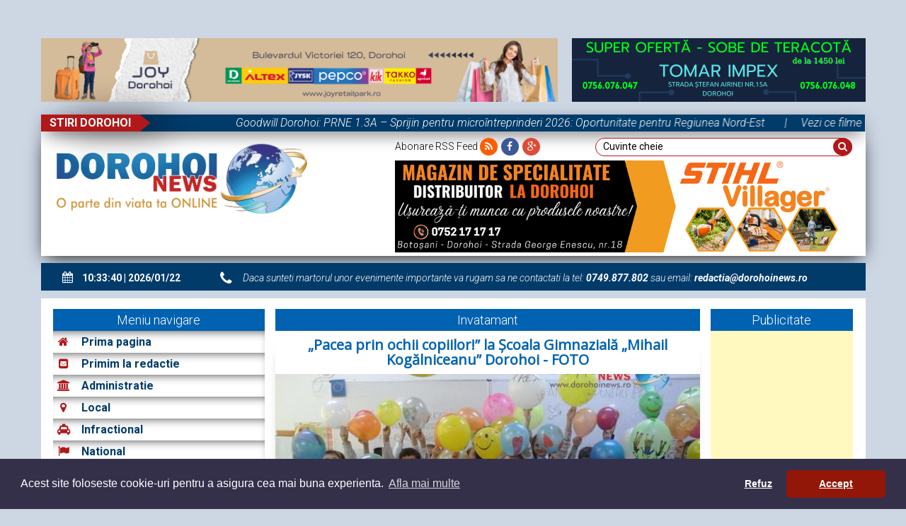

--- FILE ---
content_type: text/html; charset=UTF-8
request_url: https://www.dorohoinews.ro/invatamant-4116-%E2%80%9EPacea-prin-ochii-copiilor!%E2%80%9D-la-%C8%98coala-Gimnazial%C4%83-%E2%80%9EMihail-Kog%C4%83lniceanu%E2%80%9D-Dorohoi---FOTO.html
body_size: 16419
content:
 
<!DOCTYPE html>
<html lang="en">
<head>
	 <!-- Google tag (gtag.js) -->
<script async src="https://www.googletagmanager.com/gtag/js?id=G-7EPV5T7FXZ"></script>
<script>
    window.dataLayer = window.dataLayer || [];
  function gtag(){dataLayer.push(arguments);}
  gtag('js', new Date());

  gtag('config', 'G-7EPV5T7FXZ');
</script>

	<meta charset="utf-8">
	<meta http-equiv="X-UA-Compatible" content="IE=edge">
	<meta name="viewport" content="width=device-width, initial-scale=1">
	<link rel="stylesheet" type="text/css" href="//fonts.googleapis.com/css?family=Open+Sans&amp;subset=latin,cyrillic-ext,greek-ext,vietnamese,greek,latin-ext,cyrillic" />
	<title>Dorohoi News | DH News - Stiri Dorohoi - Botosani - „Pacea prin ochii copiilor!” la Școala Gimnazială „Mihail Kogălniceanu” Dorohoi - FOTO - anunturi</title>
	<meta property="og:title" content="Dorohoi News | DH News - Stiri Dorohoi - Botosani - „Pacea prin ochii copiilor!” la Școala Gimnazială „Mihail Kogălniceanu” Dorohoi - FOTO - anunturi">
	<meta property="og:type" content="website"/>
	<meta property="og:url" content="http://www.dorohoinews.ro/invatamant-4116-%E2%80%9EPacea-prin-ochii-copiilor!%E2%80%9D-la-%C8%98coala-Gimnazial%C4%83-%E2%80%9EMihail-Kog%C4%83lniceanu%E2%80%9D-Dorohoi---FOTO.html/"/>
	<meta property="og:description" content="„Pacea prin ochii copiilor!” la Școala Gimnazială „Mihail Kogălniceanu” Dorohoi - FOTO"/>
	<meta property="og:image" content="https://www.dorohoinews.ro/app/gethumbDetails.php?id=130601&w=600&h=352&crop"/>



	<meta name="Title" content="Dorohoi News | DH News - Stiri Dorohoi - Botosani - „Pacea prin ochii copiilor!” la Școala Gimnazială „Mihail Kogălniceanu” Dorohoi - FOTO - anunturi" />
	<meta name="description" content="„Pacea prin ochii copiilor!” la Școala Gimnazială „Mihail Kogălniceanu” Dorohoi - FOTO" />
	<meta name="keywords" content="„Pacea prin ochii copiilor!” la Școala Gimnazială „Mihail Kogălniceanu” Dorohoi - FOTO" />
	<meta http-equiv="Content-Type" content="text/html; charset=utf-8" />
	<meta name="google-site-verification" content="M97Yxz8fXZhOhfW84PhudkQLUuvYM6HaZrMCd8OgVTc" />
	<meta name="robots" content="INDEX, FOLLOW" />
	<link rel="alternate" type="application/rss+xml" href="https://www.dorohoinews.ro/rss.xml">

	<link rel="shortcut icon" href="/app/img/favicon.ico?v=31052018" />
	<link rel="stylesheet" href="https://code.jquery.com/ui/1.10.0/themes/base/jquery-ui.css" type="text/css"/>
	<link rel="stylesheet" href="https://maxcdn.bootstrapcdn.com/font-awesome/4.3.0/css/font-awesome.min.css">
	<link rel="stylesheet" href="https://maxcdn.bootstrapcdn.com/bootstrap/3.3.4/css/bootstrap.min.css">
	<!-- <link href='https://fonts.googleapis.com/css?family=Roboto:400,300,300italic,400italic,500,500italic,700,700italic' rel='stylesheet' type='text/css'> -->
	<link href='https://fonts.googleapis.com/css?family=Roboto:500,400italic,700italic,300,700,500italic,300italic,400&amp;subset=latin-ext' rel='stylesheet' type='text/css'>
	<link href="/app/css/jquery.bxslider.css" rel="stylesheet" />
<!--	<link href="/app/css/mainx.css?ver=1.06" rel="stylesheet" type="text/css" />-->
<!--	<link href="/app/css/responsive.css?ver=1.07" rel="stylesheet" type="text/css" /> -->
	<link href="/app/css/mainx.css" rel="stylesheet" type="text/css" />
	<link href="/app/css/responsive.css" rel="stylesheet" type="text/css" />
	<link rel="stylesheet" href="/app/css/slimbox2.css" type="text/css" media="screen" />
	
    <script data-ad-client="ca-pub-2621528729547552" async src="https://pagead2.googlesyndication.com/pagead/js/adsbygoogle.js"></script>

<!-- HTML5 Shim and Respond.js IE8 support of HTML5 elements and media queries -->
<!-- WARNING: Respond.js doesn't work if you view the page via file:// -->
<!--[if lt IE 9]>
  <script src="https://oss.maxcdn.com/libs/html5shiv/3.7.0/html5shiv.js"></script>
  <script src="https://oss.maxcdn.com/libs/respond.js/1.4.2/respond.min.js"></script>
<![endif]-->
	


</head>
<body>

	<header>
		
<div class="inner-content">
	<div class="col-md-12 banner-top">
		<div class="cortina-top txtaC"><script async src="//pagead2.googlesyndication.com/pagead/js/adsbygoogle.js"></script>
<script>
  (adsbygoogle = window.adsbygoogle || []).push({
    google_ad_client: "ca-pub-2621528729547552",
    enable_page_level_ads: true
  });
</script>

<br/>
<br/>
</div>
			<div class="cortina_top_double">
					<div class="cortina_top_left_wrap">
						<div class="cortina_top_left"><br/>
<a href="https://www.facebook.com/joydorohoi" target="_blank"><img title="Nest Dorohoi" src="/data/_editor/images/Bannere/Joy_Dorohoi.png" alt="DorohoiNews.ro" width="728" /></a></div>
					</div>
					<div class="cortina_top_right_wrap">
						<div class="cortina_top_right"><br/>
<a href="https://www.dorohoinews.ro/informatii_utile-4846-Depozitul-Tomar-Impex-Dorohoi-vine-cu-ofert%C4%83-la-SOBE-DE-TERACOT%C4%82.-Vezi-detalii!---FOTO.html" target="_blank"><img title="Tomar Impex" src="/data/_editor/images/Bannere/2025/Tomar_Impex_01.10.25.png" alt="DorohoiNews.ro" width="415" /></a>
<br /></div>
					</div>
					<div class="clearfix"></div>
			</div>
		<div class="sideleft-img">
			<a href="/app/adclick.php?id=279" target="_blank"><img src="/app/getfile.php?id=155157" width="156" height="1022"></a>
		</div>
		<div class="sideright-img">
			<a href="/app/adclick.php?id=280" target="_blank"><img src="/app/getfile.php?id=155156" width="156" height="1022"></a>
		</div>
	</div>
	<div class="col-md-12 news-bar">
		<div class="row">
			<div class="col-md-2 news-bar-title">
				<div class="row">
					<h3>Stiri Dorohoi</h3>
				</div>
			</div>
			<div class="col-md-10 news-bar-scroll">
				<div class="row">
					<marquee behavior="scroll" direction="left">
						<span class="news-itself-bar"><a href="/informatii_utile-4943-Goodwill-Dorohoi:-PRNE-1.3A-–-Sprijin-pentru-microîntreprinderi-2026:-Oportunitate-pentru-Regiunea-Nord-Est.html">Goodwill Dorohoi: PRNE 1.3A – Sprijin pentru microîntreprinderi 2026: Oportunitate pentru Regiunea Nord-Est</a>&nbsp;&nbsp; </span><span class="news-itself-bar">|</span><span class="news-itself-bar"><a href="/informatii_utile-4941-Vezi-ce-filme-vor-rula-la-Cinema-„MELODIA”-Dorohoi,-în-perioada-21-ianuarie-–-1-februarie-–-FOTO.html">Vezi ce filme vor rula la Cinema „MELODIA” Dorohoi, în perioada 21 ianuarie – 1 februarie – FOTO</a>&nbsp;&nbsp; </span><span class="news-itself-bar">|</span><span class="news-itself-bar"><a href="/cultura-5542-Târgul-Mărțișorului---ediția-a-XVI-a,-26-februarie---1-martie-2026,-Botoșani.html">Târgul Mărțișorului - ediția a XVI-a, 26 februarie - 1 martie 2026, Botoșani</a>&nbsp;&nbsp; </span>
					</marquee>
				</div>
			</div>
		<div class="clearfix"></div>
		</div>
	</div>
	<div class="clearfix"></div>
	<div class="header">
		<div class="col-md-5 col-sm-12">
			<a href="/"><img id="logo" src="/app/images/logo.png" alt=""></a>
		</div>
		<div class="col-md-7 col-sm-12">
			<div class="row search-header">
				<div class="col-md-5 col-sm-12">
					<a class="dec_none top_social" href="https://page2rss.com/rss/42aff7e9208086912da7ff18f8c66c44">
						<p>Abonare RSS Feed <i class="fa fa-rss"></i></p>
					</a>

					<a class="top_social" href="https://facebook.com"><i class="fa fa-facebook"></i></a>
					<a class="top_social" href="https://plus.google.com"><i class="fa fa-google-plus"></i></a>

				</div>
				<div class="col-md-7 col-sm-12 form_search_top">
				<form onsubmit="return search();" id="searchform" name="searchform" method="get" action="/">
					<input type="hidden" name="page" value="search" />
					<input type="hidden" name="SSform">
					<input type="search" name="cauta" id="cauta" maxlength="50" placeholder="Cuvinte cheie">
					<button type="submit"><i class="fa fa-search"></i></button>
				</form>
				</div>
			<div class="clearfix"></div>
			</div>
			<div class="search-header">
				<a href="https://www.dorohoinews.ro" target="_blank"><img title="Stihl Villager" src="/data/_editor/images/Bannere/2025/STIHL_VILLAGER.png" alt="DorohoiNews.ro" width="600" /></a>
			</div>
		</div>
	<div class="clearfix"></div>
	</div>
</div>
<div class="clearfix"></div>

	</header>

 	<section>
 	<div class="inner-content">
	 	<div class="col-md-12 text-media-head">
	 		<div class="col-md-3 date-main-menu">
	 			<i class="fa fa-calendar"></i>
	 			<div id="txt"></div>
	 		</div>
	 		<div class="col-md-9 text-head-contain">
	 			<p><i class="fa fa-phone"></i>Daca sunteti martorul unor evenimente importante va rugam sa ne contactati la tel: <span>0749.877.802</span> sau email: <span><a href="/cdn-cgi/l/email-protection" class="__cf_email__" data-cfemail="92e0f7f6f3f1e6fbf3d2f6fde0fdfafdfbfcf7e5e1bce0fd">[email&#160;protected]</a></span></p>
	 		</div>
	 	<div class="clearfix"></div>
	 	</div>
<!--	 	<div class="col-md-12 col-sm-12 col-xs-12 responsive-menu">-->
<!-- 			<i class="fa fa-bars"></i>-->
<!-- 		</div>-->
<!-- 		<div class="clearfix"></div>-->
		<div class="row" style="margin: 10px auto;">
			<div class="col-md-5 col-sm-5 col-xs-5 responsive-menu">
				<button class="btn btn-primary btn-block" style="margin: 10px; border-radius: 100px;">Stiri</button>
			</div>
			<div class="col-md-1 col-sm-1 col-xs-1"></div>
			<div class="col-md-5 col-sm-5 col-xs-5 responsive-menu-ads">
				<button class="btn btn-primary btn-block" style="margin: 10px; border-radius: 100px;">Anunțuri</button>
			</div>
		</div>
	 	<div class="col-md-12 web-contain">
	 		
	 		<div class="col-md-3 col-sm-3 main-menu-sidebar">
				<div id="meniu-principal-section">
					<div class="col-md-12 content-title">
						<h3>Meniu navigare</h3>
					</div>
					<div class="col-md-12 meniu-principal">
						<ul>
							<li><a href='/' class="none"><i class="fa fa-home"></i>Prima pagina</a></li><li><a href="/Primim_la_redactie.html"  class="none"><i class="fa fa-envelope-square"></i>Primim la redactie</a></li><li><a href="/Administratie.html"  class="none"><i class="fa fa-university"></i>Administratie</a></li><li><a href="/local.html"  class="none"><i class="fa fa-map-marker"></i>Local</a></li><li><a href="/infractional.html"  class="none"><i class="fa fa-taxi"></i>Infractional</a></li><li><a href="/national.html"  class="none"><i class="fa fa-flag"></i>National</a></li><li><a href="/astazi_in_lume.html"  class="none"><i class="fa fa-globe"></i>Astazi in lume</a></li><li><a href="/monden.html"  class="none"><i class="fa fa-microphone"></i>Monden</a></li><li><a href="/politic.html"  class="none"><i class="fa fa-university"></i>Politic</a></li><li><a href="/economic.html"  class="none"><i class="fa fa-usd"></i>Economic</a></li><li><a href="/social.html"  class="none"><i class="fa fa-users"></i>Social</a></li><li><a href="/invatamant.html"  class="none"><i class="fa fa-graduation-cap"></i>Invatamant</a></li><li><a href="/sanatate.html"  class="none"><i class="fa fa-heartbeat"></i>Sanatate</a></li><li><a href="/cultura.html"  class="none"><i class="fa fa-book"></i>Cultura</a></li><li><a href="/sport.html"  class="none"><i class="fa fa-futbol-o"></i>Sport</a></li><li><a href="/retete_culinare.html"  class="none"><i class="fa fa-cutlery"></i>Retete culinare</a></li><li><a href="/informatii_utile.html"  class="none"><i class="fa fa-info"></i>Informatii utile</a></li><li><a class="anunturi-drop " href="/anunturi.html"  class="none"><i class="fa fa-buysellads"></i><span id="anunturi_dropdown">Anunturi</span><i class="fa fa-angle-down show-updown"></i><ul id="dropdown"><li><a href="/imobiliare-vanzari.html" class="sub " title="Imobiliare vanzari"><i class="fa fa-home"></i>Imobiliare vanzari</a></li><li><a href="/imobiliare-inchirieri.html" class="sub " title="Imobiliare inchirieri"><i class="fa fa-home"></i>Imobiliare inchirieri</a></li><li><a href="/auto.html" class="sub " title="Auto"><i class="fa fa-car"></i>Auto</a></li><li><a href="/locuri-de-munca.html" class="sub " title="Locuri de munca"><i class="fa fa-briefcase"></i>Locuri de munca</a></li><li><a href="/electronice.html" class="sub " title="Electronice"><i class="fa fa-mobile"></i>Electronice</a></li><li><a href="/prestari-servicii.html" class="sub " title="Prestari Servicii"><i class="fa fa-user-secret"></i>Prestari Servicii</a></li><li><a href="/diverse.html" class="sub " title="Diverse"><i class="fa fa-bar-chart"></i>Diverse</a></li><li><a href="/animale-de-companie.html" class="sub " title="Animale de companie"><i class="fa fa-github"></i>Animale de companie</a></li><li><a href="/decese-comemorari.html" class="sub " title="Decese/Comemorari"><i class="fa fa-connectdevelop"></i>Decese/Comemorari</a></li></a></li></ul><li><a href="/contact.html"  class="none"><i class="fa fa-envelope"></i>Contact</a></li><li><a href="/publicitate.html"  class="none   add_anunt uppercase "><i class="fa fa-bell"></i>Publicitate</a></li>
			<div  id="publicitate-anunt-section">
					<div class="publicitate-anunt" style="padding:0 !important; margin:0 !important"><br/>
<h3 align="left"><strong style="color:#A9A9A9;font-size:11px;">PUBLICITATE</strong></h3>

<br/>

<center><a rel="nofollow" href="https://www.facebook.com/CentrulMedicalOptimDiagnosticBotosani" target="_blank"><img title="Optim BT" src="/data/_editor/images/Bannere/Optim_BT_22.jpg" alt="DorohoiNews.ro" width="400" /></a><center>
<br />

<center><a href="https://www.dorohoinews.ro/contact.html" target="_blank"><img title="Reclama ta aici" src="/data/_editor/images/Parteneri/Reclama_ta_aici.png" alt="DorohoiNews.ro" width="300" /></a></center>

<br/>


<a rel="nofollow" href="https://www.ecomedbt.ro/" target="_blank"><img title="Ecomed Dorohoi - Botosani" src="/data/_editor/images/Bannere%20optimizate/Ecomed%202019.gif" alt="Ecomed Dorohoi" width="300" /></a>

<br/><br/>

<center><a rel="nofollow" href="https://www.dorohoinews.ro/anunturi.html" target="_blank"><img title="Adauga anunt Dorohoi News.png" src="https://www.ziarebotosani.ro/media/files/adauga-anunt-dorohoi-news.png" alt="DorohoiNews.ro" width="300" /></a></center>	  </div>
					<div class="publicitate-anunt anunturi_right"><div class="a_title"><h3>Ultimele anunturi</h3></div><div class="col-md-12 anunt_item">
	<a href="/anunturi-20361-Amintirea-ta-va-rămâne-vie-pentru-totdeauna-în-sufletele-noastre.html"><h4>Amintirea ta va rămâne vie pentru totdeauna în sufletele noastre</h4></a>
	<div class="row">
		<div class="col-md-3 col-xs-3 np"><a href="/anunturi-20361-Amintirea-ta-va-rămâne-vie-pentru-totdeauna-în-sufletele-noastre.html"><img src="/app/gethumb.php?id=255908&w=75&h=75&crop" title="Amintirea ta va rămâne vie pentru totdeauna în sufletele noastre" alt="Amintirea ta va rămâne vie pentru totdeauna în sufletele noastre" width="75" height="75" ></a></div>
		<div class="col-md-9 txt">Șlincu Victor (69 ani)
N. 05.05.1956 &ndash; D.26.01.2025

Cu inimile &icirc;mpietrite de durere <a href="/anunturi-20361-Amintirea-ta-va-rămâne-vie-pentru-totdeauna-în-sufletele-noastre.html" class="more" title="Citeste mai mult"> ...</a></div>
	</div>
</div>











<div class="col-md-12 anunt_item">
	<a href="/anunturi-20346-Texty-Garments-Dorohoi-își-mărește-echipa-și-angajează.html"><h4>Texty Garments Dorohoi își mărește echipa și angajează</h4></a>
	<div class="row">
		<div class="col-md-3 col-xs-3 np"><a href="/anunturi-20346-Texty-Garments-Dorohoi-își-mărește-echipa-și-angajează.html"><img src="/app/gethumb.php?id=255609&w=75&h=75&crop" title="Texty Garments Dorohoi își mărește echipa și angajează" alt="Texty Garments Dorohoi își mărește echipa și angajează" width="75" height="75" ></a></div>
		<div class="col-md-9 txt">SC Texty Garments Dorohoi - partener ATL GROUP ITALIA (producător canapele și fotolii pentru piața <a href="/anunturi-20346-Texty-Garments-Dorohoi-își-mărește-echipa-și-angajează.html" class="more" title="Citeste mai mult"> ...</a></div>
	</div>
</div>











<div class="col-md-12 anunt_item">
	<a href="/anunturi-20354-Fundație-umanitară-angajează-îngrijitor-clădiri.html"><h4>Fundație umanitară angajează îngrijitor clădiri</h4></a>
	<div class="row">
		<div class="col-md-3 col-xs-3 np"><a href="/anunturi-20354-Fundație-umanitară-angajează-îngrijitor-clădiri.html"><img src="/app/gethumb.php?id=255791&w=75&h=75&crop" title="Fundație umanitară angajează îngrijitor clădiri" alt="Fundație umanitară angajează îngrijitor clădiri" width="75" height="75" ></a></div>
		<div class="col-md-9 txt">Fundația Matthew&#39;s House cu sediul &icirc;n Dersca angajează un &icirc;ngrijitor clădiri cu cunoștințe <a href="/anunturi-20354-Fundație-umanitară-angajează-îngrijitor-clădiri.html" class="more" title="Citeste mai mult"> ...</a></div>
	</div>
</div>











<div class="col-md-12 anunt_item">
	<a href="/anunturi-20360-Colectivul-SC-Spicul-2-SRL-transmite-Sincere-condoleanțe!.html"><h4>Colectivul SC Spicul 2 SRL transmite Sincere condoleanțe!</h4></a>
	<div class="row">
		<div class="col-md-3 col-xs-3 np"><a href="/anunturi-20360-Colectivul-SC-Spicul-2-SRL-transmite-Sincere-condoleanțe!.html"><img src="/app/gethumb.php?id=255897&w=75&h=75&crop" title="Colectivul SC Spicul 2 SRL transmite Sincere condoleanțe!" alt="Colectivul SC Spicul 2 SRL transmite Sincere condoleanțe!" width="75" height="75" ></a></div>
		<div class="col-md-9 txt">Colectivul SC Spicul 2 SRL regretă trecerea prematură &icirc;n neființă a colegului Bulat Marian <a href="/anunturi-20360-Colectivul-SC-Spicul-2-SRL-transmite-Sincere-condoleanțe!.html" class="more" title="Citeste mai mult"> ...</a></div>
	</div>
</div>











<div class="col-md-12 anunt_item">
	<a href="/anunturi-20359-Dumnezeu-să-l-odihnească-în-pace!.html"><h4>Dumnezeu să-l odihnească în pace!</h4></a>
	<div class="row">
		<div class="col-md-3 col-xs-3 np"><a href="/anunturi-20359-Dumnezeu-să-l-odihnească-în-pace!.html"><img src="/app/gethumb.php?id=255872&w=75&h=75&crop" title="Dumnezeu să-l odihnească în pace!" alt="Dumnezeu să-l odihnească în pace!" width="75" height="75" ></a></div>
		<div class="col-md-9 txt">Colegii de la FCA DOROLACT sunt alături de Dana Bulat la trecerea &icirc;n neființă a soțului Marian <a href="/anunturi-20359-Dumnezeu-să-l-odihnească-în-pace!.html" class="more" title="Citeste mai mult"> ...</a></div>
	</div>
</div>











<div class="col-md-12 anunt_item">
	<a href="/anunturi-20358-Nu-te-vom-uita-niciodată!.html"><h4>Nu te vom uita niciodată!</h4></a>
	<div class="row">
		<div class="col-md-3 col-xs-3 np"><a href="/anunturi-20358-Nu-te-vom-uita-niciodată!.html"><img src="/app/gethumb.php?id=255871&w=75&h=75&crop" title="Nu te vom uita niciodată!" alt="Nu te vom uita niciodată!" width="75" height="75" ></a></div>
		<div class="col-md-9 txt">Cu durere &icirc;n suflet, soția, copiii și nepoții anunță &icirc;ncetarea din viață a dragului <a href="/anunturi-20358-Nu-te-vom-uita-niciodată!.html" class="more" title="Citeste mai mult"> ...</a></div>
	</div>
</div>











<div class="col-md-12 anunt_item">
	<a href="/anunturi-20357-Conducerea-şi-colectivul-Spitalului-Dorohoi-transmite-sincere-condoleanţe.html"><h4>Conducerea şi colectivul Spitalului Dorohoi transmite sincere condoleanţe</h4></a>
	<div class="row">
		<div class="col-md-3 col-xs-3 np"><a href="/anunturi-20357-Conducerea-şi-colectivul-Spitalului-Dorohoi-transmite-sincere-condoleanţe.html"><img src="/app/gethumb.php?id=255843&w=75&h=75&crop" title="Conducerea şi colectivul Spitalului Dorohoi transmite sincere condoleanţe" alt="Conducerea şi colectivul Spitalului Dorohoi transmite sincere condoleanţe" width="75" height="75" ></a></div>
		<div class="col-md-9 txt">Conducerea şi &icirc;ntregul colectiv al Spitalului Municipal Academician Leon Dănăilă Dorohoi sunt <a href="/anunturi-20357-Conducerea-şi-colectivul-Spitalului-Dorohoi-transmite-sincere-condoleanţe.html" class="more" title="Citeste mai mult"> ...</a></div>
	</div>
</div>











<div class="col-md-12 anunt_item">
	<a href="/anunturi-20356-Dumnezeu-să-o-odihnească-în-pace-și-lumină-veșnică.html"><h4>Dumnezeu să o odihnească în pace și lumină veșnică</h4></a>
	<div class="row">
		<div class="col-md-3 col-xs-3 np"><a href="/anunturi-20356-Dumnezeu-să-o-odihnească-în-pace-și-lumină-veșnică.html"><img src="/app/gethumb.php?id=255796&w=75&h=75&crop" title="Dumnezeu să o odihnească în pace și lumină veșnică" alt="Dumnezeu să o odihnească în pace și lumină veșnică" width="75" height="75" ></a></div>
		<div class="col-md-9 txt">S-a &icirc;mplinit un an de c&acirc;nd ne-a părăsit draga noastră mamă, profesor Elena Vieru, trecută <a href="/anunturi-20356-Dumnezeu-să-o-odihnească-în-pace-și-lumină-veșnică.html" class="more" title="Citeste mai mult"> ...</a></div>
	</div>
</div>











<div class="col-md-12 anunt_item">
	<a href="/anunturi-20355-Angajăm-contabil-pentru-societate-comercială-din-domeniul-comerțului.html"><h4>Angajăm contabil pentru societate comercială din domeniul comerțului</h4></a>
	<div class="row">
		<div class="col-md-3 col-xs-3 np"><a href="/anunturi-20355-Angajăm-contabil-pentru-societate-comercială-din-domeniul-comerțului.html"><img src="/app/gethumb.php?id=255793&w=75&h=75&crop" title="Angajăm contabil pentru societate comercială din domeniul comerțului" alt="Angajăm contabil pentru societate comercială din domeniul comerțului" width="75" height="75" ></a></div>
		<div class="col-md-9 txt">Angajăm contabil pentru societate comercială din domeniul comerțului, cu 3 puncte de lucru și 25 <a href="/anunturi-20355-Angajăm-contabil-pentru-societate-comercială-din-domeniul-comerțului.html" class="more" title="Citeste mai mult"> ...</a></div>
	</div>
</div>











<div class="col-md-12 anunt_item">
	<a href="/anunturi-20353-Sincere-condoleanțe-din-partea-vecinilor.html"><h4>Sincere condoleanțe din partea vecinilor</h4></a>
	<div class="row">
		<div class="col-md-3 col-xs-3 np"><a href="/anunturi-20353-Sincere-condoleanțe-din-partea-vecinilor.html"><img src="/app/gethumb.php?id=255780&w=75&h=75&crop" title="Sincere condoleanțe din partea vecinilor" alt="Sincere condoleanțe din partea vecinilor" width="75" height="75" ></a></div>
		<div class="col-md-9 txt">Suntem alături de familia VIZITEU &icirc;n aceste clipe grele pricinuite de pierderea bruscă a tatălui <a href="/anunturi-20353-Sincere-condoleanțe-din-partea-vecinilor.html" class="more" title="Citeste mai mult"> ...</a></div>
	</div>
</div>











</div>
				</div><li><a href="/.html"  class="none"><span style="font-size: 1px;">.</span></a></li><li><a href="/arhiva.html"  class="none   add_anunt uppercase "><i class="fa fa-archive" aria-hidden="true"></i>Arhiva</a></li>
						</ul>
					</div>
				</div>
    <!--            <div id="publicitate-anunt-section">-->
				<!--	<div class="publicitate-anunt" style="padding:0 !important; margin:0 !important"><br/>
<h3 align="left"><strong style="color:#A9A9A9;font-size:11px;">PUBLICITATE</strong></h3>

<br/>

<center><a rel="nofollow" href="https://www.facebook.com/CentrulMedicalOptimDiagnosticBotosani" target="_blank"><img title="Optim BT" src="/data/_editor/images/Bannere/Optim_BT_22.jpg" alt="DorohoiNews.ro" width="400" /></a><center>
<br />

<center><a href="https://www.dorohoinews.ro/contact.html" target="_blank"><img title="Reclama ta aici" src="/data/_editor/images/Parteneri/Reclama_ta_aici.png" alt="DorohoiNews.ro" width="300" /></a></center>

<br/>


<a rel="nofollow" href="https://www.ecomedbt.ro/" target="_blank"><img title="Ecomed Dorohoi - Botosani" src="/data/_editor/images/Bannere%20optimizate/Ecomed%202019.gif" alt="Ecomed Dorohoi" width="300" /></a>

<br/><br/>

<center><a rel="nofollow" href="https://www.dorohoinews.ro/anunturi.html" target="_blank"><img title="Adauga anunt Dorohoi News.png" src="https://www.ziarebotosani.ro/media/files/adauga-anunt-dorohoi-news.png" alt="DorohoiNews.ro" width="300" /></a></center>	  </div>-->
				<!--	<div class="publicitate-anunt anunturi_right"><div class="a_title"><h3>Ultimele anunturi</h3></div><div class="col-md-12 anunt_item">
	<a href="/anunturi-20361-Amintirea-ta-va-rămâne-vie-pentru-totdeauna-în-sufletele-noastre.html"><h4>Amintirea ta va rămâne vie pentru totdeauna în sufletele noastre</h4></a>
	<div class="row">
		<div class="col-md-3 col-xs-3 np"><a href="/anunturi-20361-Amintirea-ta-va-rămâne-vie-pentru-totdeauna-în-sufletele-noastre.html"><img src="/app/gethumb.php?id=255908&w=75&h=75&crop" title="Amintirea ta va rămâne vie pentru totdeauna în sufletele noastre" alt="Amintirea ta va rămâne vie pentru totdeauna în sufletele noastre" width="75" height="75" ></a></div>
		<div class="col-md-9 txt">Șlincu Victor (69 ani)
N. 05.05.1956 &ndash; D.26.01.2025

Cu inimile &icirc;mpietrite de durere <a href="/anunturi-20361-Amintirea-ta-va-rămâne-vie-pentru-totdeauna-în-sufletele-noastre.html" class="more" title="Citeste mai mult"> ...</a></div>
	</div>
</div>











<div class="col-md-12 anunt_item">
	<a href="/anunturi-20346-Texty-Garments-Dorohoi-își-mărește-echipa-și-angajează.html"><h4>Texty Garments Dorohoi își mărește echipa și angajează</h4></a>
	<div class="row">
		<div class="col-md-3 col-xs-3 np"><a href="/anunturi-20346-Texty-Garments-Dorohoi-își-mărește-echipa-și-angajează.html"><img src="/app/gethumb.php?id=255609&w=75&h=75&crop" title="Texty Garments Dorohoi își mărește echipa și angajează" alt="Texty Garments Dorohoi își mărește echipa și angajează" width="75" height="75" ></a></div>
		<div class="col-md-9 txt">SC Texty Garments Dorohoi - partener ATL GROUP ITALIA (producător canapele și fotolii pentru piața <a href="/anunturi-20346-Texty-Garments-Dorohoi-își-mărește-echipa-și-angajează.html" class="more" title="Citeste mai mult"> ...</a></div>
	</div>
</div>











<div class="col-md-12 anunt_item">
	<a href="/anunturi-20354-Fundație-umanitară-angajează-îngrijitor-clădiri.html"><h4>Fundație umanitară angajează îngrijitor clădiri</h4></a>
	<div class="row">
		<div class="col-md-3 col-xs-3 np"><a href="/anunturi-20354-Fundație-umanitară-angajează-îngrijitor-clădiri.html"><img src="/app/gethumb.php?id=255791&w=75&h=75&crop" title="Fundație umanitară angajează îngrijitor clădiri" alt="Fundație umanitară angajează îngrijitor clădiri" width="75" height="75" ></a></div>
		<div class="col-md-9 txt">Fundația Matthew&#39;s House cu sediul &icirc;n Dersca angajează un &icirc;ngrijitor clădiri cu cunoștințe <a href="/anunturi-20354-Fundație-umanitară-angajează-îngrijitor-clădiri.html" class="more" title="Citeste mai mult"> ...</a></div>
	</div>
</div>











<div class="col-md-12 anunt_item">
	<a href="/anunturi-20360-Colectivul-SC-Spicul-2-SRL-transmite-Sincere-condoleanțe!.html"><h4>Colectivul SC Spicul 2 SRL transmite Sincere condoleanțe!</h4></a>
	<div class="row">
		<div class="col-md-3 col-xs-3 np"><a href="/anunturi-20360-Colectivul-SC-Spicul-2-SRL-transmite-Sincere-condoleanțe!.html"><img src="/app/gethumb.php?id=255897&w=75&h=75&crop" title="Colectivul SC Spicul 2 SRL transmite Sincere condoleanțe!" alt="Colectivul SC Spicul 2 SRL transmite Sincere condoleanțe!" width="75" height="75" ></a></div>
		<div class="col-md-9 txt">Colectivul SC Spicul 2 SRL regretă trecerea prematură &icirc;n neființă a colegului Bulat Marian <a href="/anunturi-20360-Colectivul-SC-Spicul-2-SRL-transmite-Sincere-condoleanțe!.html" class="more" title="Citeste mai mult"> ...</a></div>
	</div>
</div>











<div class="col-md-12 anunt_item">
	<a href="/anunturi-20359-Dumnezeu-să-l-odihnească-în-pace!.html"><h4>Dumnezeu să-l odihnească în pace!</h4></a>
	<div class="row">
		<div class="col-md-3 col-xs-3 np"><a href="/anunturi-20359-Dumnezeu-să-l-odihnească-în-pace!.html"><img src="/app/gethumb.php?id=255872&w=75&h=75&crop" title="Dumnezeu să-l odihnească în pace!" alt="Dumnezeu să-l odihnească în pace!" width="75" height="75" ></a></div>
		<div class="col-md-9 txt">Colegii de la FCA DOROLACT sunt alături de Dana Bulat la trecerea &icirc;n neființă a soțului Marian <a href="/anunturi-20359-Dumnezeu-să-l-odihnească-în-pace!.html" class="more" title="Citeste mai mult"> ...</a></div>
	</div>
</div>











<div class="col-md-12 anunt_item">
	<a href="/anunturi-20358-Nu-te-vom-uita-niciodată!.html"><h4>Nu te vom uita niciodată!</h4></a>
	<div class="row">
		<div class="col-md-3 col-xs-3 np"><a href="/anunturi-20358-Nu-te-vom-uita-niciodată!.html"><img src="/app/gethumb.php?id=255871&w=75&h=75&crop" title="Nu te vom uita niciodată!" alt="Nu te vom uita niciodată!" width="75" height="75" ></a></div>
		<div class="col-md-9 txt">Cu durere &icirc;n suflet, soția, copiii și nepoții anunță &icirc;ncetarea din viață a dragului <a href="/anunturi-20358-Nu-te-vom-uita-niciodată!.html" class="more" title="Citeste mai mult"> ...</a></div>
	</div>
</div>











<div class="col-md-12 anunt_item">
	<a href="/anunturi-20357-Conducerea-şi-colectivul-Spitalului-Dorohoi-transmite-sincere-condoleanţe.html"><h4>Conducerea şi colectivul Spitalului Dorohoi transmite sincere condoleanţe</h4></a>
	<div class="row">
		<div class="col-md-3 col-xs-3 np"><a href="/anunturi-20357-Conducerea-şi-colectivul-Spitalului-Dorohoi-transmite-sincere-condoleanţe.html"><img src="/app/gethumb.php?id=255843&w=75&h=75&crop" title="Conducerea şi colectivul Spitalului Dorohoi transmite sincere condoleanţe" alt="Conducerea şi colectivul Spitalului Dorohoi transmite sincere condoleanţe" width="75" height="75" ></a></div>
		<div class="col-md-9 txt">Conducerea şi &icirc;ntregul colectiv al Spitalului Municipal Academician Leon Dănăilă Dorohoi sunt <a href="/anunturi-20357-Conducerea-şi-colectivul-Spitalului-Dorohoi-transmite-sincere-condoleanţe.html" class="more" title="Citeste mai mult"> ...</a></div>
	</div>
</div>











<div class="col-md-12 anunt_item">
	<a href="/anunturi-20356-Dumnezeu-să-o-odihnească-în-pace-și-lumină-veșnică.html"><h4>Dumnezeu să o odihnească în pace și lumină veșnică</h4></a>
	<div class="row">
		<div class="col-md-3 col-xs-3 np"><a href="/anunturi-20356-Dumnezeu-să-o-odihnească-în-pace-și-lumină-veșnică.html"><img src="/app/gethumb.php?id=255796&w=75&h=75&crop" title="Dumnezeu să o odihnească în pace și lumină veșnică" alt="Dumnezeu să o odihnească în pace și lumină veșnică" width="75" height="75" ></a></div>
		<div class="col-md-9 txt">S-a &icirc;mplinit un an de c&acirc;nd ne-a părăsit draga noastră mamă, profesor Elena Vieru, trecută <a href="/anunturi-20356-Dumnezeu-să-o-odihnească-în-pace-și-lumină-veșnică.html" class="more" title="Citeste mai mult"> ...</a></div>
	</div>
</div>











<div class="col-md-12 anunt_item">
	<a href="/anunturi-20355-Angajăm-contabil-pentru-societate-comercială-din-domeniul-comerțului.html"><h4>Angajăm contabil pentru societate comercială din domeniul comerțului</h4></a>
	<div class="row">
		<div class="col-md-3 col-xs-3 np"><a href="/anunturi-20355-Angajăm-contabil-pentru-societate-comercială-din-domeniul-comerțului.html"><img src="/app/gethumb.php?id=255793&w=75&h=75&crop" title="Angajăm contabil pentru societate comercială din domeniul comerțului" alt="Angajăm contabil pentru societate comercială din domeniul comerțului" width="75" height="75" ></a></div>
		<div class="col-md-9 txt">Angajăm contabil pentru societate comercială din domeniul comerțului, cu 3 puncte de lucru și 25 <a href="/anunturi-20355-Angajăm-contabil-pentru-societate-comercială-din-domeniul-comerțului.html" class="more" title="Citeste mai mult"> ...</a></div>
	</div>
</div>











<div class="col-md-12 anunt_item">
	<a href="/anunturi-20353-Sincere-condoleanțe-din-partea-vecinilor.html"><h4>Sincere condoleanțe din partea vecinilor</h4></a>
	<div class="row">
		<div class="col-md-3 col-xs-3 np"><a href="/anunturi-20353-Sincere-condoleanțe-din-partea-vecinilor.html"><img src="/app/gethumb.php?id=255780&w=75&h=75&crop" title="Sincere condoleanțe din partea vecinilor" alt="Sincere condoleanțe din partea vecinilor" width="75" height="75" ></a></div>
		<div class="col-md-9 txt">Suntem alături de familia VIZITEU &icirc;n aceste clipe grele pricinuite de pierderea bruscă a tatălui <a href="/anunturi-20353-Sincere-condoleanțe-din-partea-vecinilor.html" class="more" title="Citeste mai mult"> ...</a></div>
	</div>
</div>











</div>-->
				<!--</div>-->
	 			<div class="col-md-12 newsletter-index">
	 				<h3>Abonare Newsletter</h3>
	 				<p>Aboneaza-te la newsletter pentru a primi cele mai noi stiri!</p>
	 				<form onsubmit="abonare_newsletter(); return false;">
		 				<input type="text" name="newsletter_email" id="newsletter_email" placeholder="adresa de e-mail">
							<p >Am fost informat(a) despre Politica de Confidențialitate şi de Securitate a prelucrării datelor cu caracter personal, declar ca am peste 16 ani și sunt de acord cu prelucrarea datelor cu caracter personal:</p>
							<span><input type="checkbox" id="promo_1" name="promo_1"> - pentru ofertare comerciala</span>
							<span><input type="checkbox" id="promo_2" name="promo_2"> - pentru activitati promotionale: concursuri, reclame, publicitate</span>
		 				<input type="submit" name="abonare" value="Aboneaza-ma!">
		 			</form>
		 			<div id="newsletter_response"></div>
	 			</div>
	 			<div class="col-md-12 publicitate-anunt">
	 				<div class="pozazilei_title"><h3></h3></div>
<div class="pozazilei_img"></div>
<div class="pozazilei_txt"><p><p>&nbsp;</p>

<h3><strong>Canal Dorohoi News - YouTube</strong></h3>

<p><a href="https://www.youtube.com/user/DorohoiNews1/videos?shelf_id=1&amp;view=0&amp;sort=dd" rel="nofollow" target="_blank"><img alt="DorohoiNews.ro" src="/data/_editor/images/Bannere/YouTube.png" style="width:300px" title="Dorohoi News - Youtube" /></a></p>

<p>&nbsp;</p>

<h3><strong>Pagină Dorohoi News - Facebook</strong></h3>

<p><iframe frameborder="0" scrolling="no" src="//www.facebook.com/plugins/likebox.php?href=https%3A%2F%2Fwww.facebook.com%2FDorohoiNews&amp;width=300&amp;height=230&amp;show_faces=true&amp;colorscheme=light&amp;stream=false&amp;show_border=true&amp;header=true" style="border:none; overflow:hidden; width:300px; height:300px;"></iframe></p>
</p></div>

	 			</div>
	 			<div class="col-md-12 publicitate-anunt">
	 				<h3>VREMEA</h3>
	 				<!-- <iframe src="https://meteo.ournet.ro/widget/widget_frame?id=679065&amp;cn=ro&amp;days=5&amp;bcolor=DDD&amp;bkcolor=FFF&amp;hbkcolor=CA0000&amp;htcolor=FFF&amp;lcolor=DDD&amp;w=180" scrolling="no" frameborder="0" style="border:none;overflow:hidden;height:243px;width:100%;" allowtransparency="true"></iframe> -->
	 				<!-- <a href="#"><img src="/app/images/politia.jpg" alt=""></a> -->
	 			</div>
	 			<!-- <div class="col-md-12 publicitate-anunt">
	 				<h3>PUBLICITATE</h3>
	 				<a href="#"><img src="/app/images/diagnostic.jpg" alt=""></a>
	 			</div> -->

	 			<div class="col-md-12 publicitate-anunt">
<br />

<h3 align="left"><strong style="color:#A9A9A9;font-size:11px;">PUBLICITATE</strong></h3>
<a rel="nofollow" href="https://www.ecomedbt.ro/" target="_blank"><img title="Ecomed Dorohoi - Botosani" src="/data/_editor/images/Bannere%20optimizate/Ecomed%202019.gif" alt="Ecomed Dorohoi" width="300" /></a>

<br />
<br />

<a rel="nofollow" href="https://www.dorohoinews.ro/informatii_utile-3006-PRO-CASA---Totul-pentru-confortul-DUMNEAVOASTR%C4%82!-Descoper%C4%83-oferta-variat%C4%83-de-produse.html" target="_blank"><img title="PRO Casa DOROHOI" src="/data/_editor/images/Bannere%20optimizate/PRO%20Casa%20Dorohoi.gif" alt="PRO Casa DOROHOI" width="300" /></a>

<br/>
<br/>

<script data-cfasync="false" src="/cdn-cgi/scripts/5c5dd728/cloudflare-static/email-decode.min.js"></script><script async src="https://pagead2.googlesyndication.com/pagead/js/adsbygoogle.js?client=ca-pub-2621528729547552"
     crossorigin="anonymous"></script>
<!-- DH News 2022_1V -->
<ins class="adsbygoogle"
     style="display:block"
     data-ad-client="ca-pub-2621528729547552"
     data-ad-slot="5829914128"
     data-ad-format="auto"
     data-full-width-responsive="true"></ins>
<script>
     (adsbygoogle = window.adsbygoogle || []).push({});
</script>

<br/>
<br/>


	</div>		
				<div class="col-md-12 publicitate-anunt"><h3 align="left"><strong style="color:#A9A9A9;font-size:11px;">PUBLICITATE</strong></h3>

<a rel="nofollow" href="https://www.facebook.com/TridexService/" target="_blank"><img title="Tridex" src="/data/_editor/images/Bannere/Tridex2022_1.jpeg" alt="DorohoiNews.ro" width="300" /></a>

<br/>
<br/>

<a rel="nofollow" href="https://www.dorohoinews.ro/informatii_utile-3304-Un-nou-depozit-de-materiale-de-construc%C8%9Bii-%C3%AEn-Dorohoi!-%E2%80%9EDepozitul-UNU%E2%80%9D-v%C4%83-a%C8%99teapt%C4%83-cu-oferte!-.html" target="_blank"><img title="Depozitul UNU" src="/data/_editor/images/Bannere%20optimizate/Depozitul%20UNU.gif" alt="Depozitul UNU" width="300" /></a>

<br/>
<br/>

<a rel="nofollow" href="https://www.dorohoinews.ro/informatii_utile-2055-DECCO-DISCOUNT-%C8%99i-EURO-CASA-te-ajut%C4%83-s%C4%83-construie%C8%99ti-%C8%99i-%C3%AE%C8%9Bi-mobileaz%C4%83-casa!-Vezi-ofertele!.html" target="_blank"><img title="Decco Dorohoi" src="/data/_editor/images/Bannere%20optimizate/Decco_Construct_Euro_Casa.gif" alt="Decco Dorohoi" width="300" /></a>

<br/>
<br/>

<a rel="nofollow" href="https://www.facebook.com/HidroplastoBotosani/" target="_blank"><img title="HidroPlasto_BT" src="https://www.ziarebotosani.ro/media/files/hidroplasto_bt_hY2WtE6.gif" alt="ZiareBotosani.ro" width="300" /></a>

<br/>
<br />

<a rel="nofollow" href="https://www.facebook.com/DorohoiTurismInfo" target="_blank"><img title="CENTRUL NAȚIONAL DE INFORMARE ȘI PROMOVARE  TURISTICĂ DOROHOI" src="/data/_editor/images/Bannere%20optimizate/CNIPT.gif" alt="Info Turism Dorohoi" width="300" /></a>

<br/>
<br/>

<a rel="nofollow" href="https://www.facebook.com/EmaChiticCiurciun" target="_blank"><img title="CASA DE CULTURA DOROHOI" src="/data/_editor/images/Bannere/Casa%20de%20Cultura%20Dorohoi.gif" alt="CMC" width="300" /></a>

<br/>
<br/>
	</div>
				<div class="col-md-12 publicitate-anunt"><a href="https://www.dorohoinews.ro/contact.html" target="_blank"><img title="Reclama ta aici" src="/data/_editor/images/Parteneri/Reclama_ta_aici.png" alt="DorohoiNews.ro" width="200" /></a>

<br/>
<br/>

<h3 align="left"><strong style="color:#A9A9A9;font-size:11px;">ANUNTURI</strong></h3>

<iframe src="https://www.dorohoinews.ro/banner/Banner.htm" width="300" height="150" frameborder="0" scrolling="no"></iframe>

<br/>
<br/>

<h3 align="left"><strong style="color:#A9A9A9;font-size:11px;">CAMPANIE</strong></h3>

<a rel="nofollow" href="https://www.dorohoinews.ro/social-2322-Te-provoc-la-%E2%80%9EO-DONARE%E2%80%9D!-Campanie-de-donare-de-s%C3%A2nge-la-Spitalul-Dorohoi---%C8%98i-salvatorii-pot-fi-donatori!.html" target="_blank"><img title="Donare sange" src="/data/_editor/images/Bannere%20optimizate/Donare.gif" alt="Donare sange" width="300" /></a>

<br/>
<br/>	</div>
				<div class="col-md-12 publicitate-anunt"><h3 align="left"><strong style="color:#A9A9A9;font-size:11px;">PARTENERI</strong></h3>

<a rel="nofollow" href="https://www.kissfm.ro/" target="_blank"><img title="KISS FM" src="/data/_editor/images/Bannere%20optimizate/KissFM.png" alt="Dorohoi News" width="300" /></a>

<br/>
<br/>

<a rel="nofollow" href="https://ziarebotosani.ro/" target="_blank"><img title="Promovare Ziare Botosani" src="/data/_editor/images/Parteneri/Promovare_Ziare_Botosani.gif" alt="DorohoiNews.ro" width="200" /></a>

<br/>
<br/>

<a rel="nofollow" href="http://telebuzz.ro/" target="_blank"><img title="TeleBuzz" src="https://www.ziarebotosani.ro/media/files/telebuzz.png" alt="ZiareBotosani.ro" width="300" /></a>

<br/>
<br/>

<a rel="nofollow" href="https://www.dorohoinews.ro/informatii_utile-3439-Nou-%C3%AEn-Dorohoi!-Magazin-de-artificii-pentru-evenimente-%C8%99i-uz-personal.-Vezi-detalii!.html" target="_blank"><img title="Artificii Dorohoi - Botosani" src="/data/_editor/images/Bannere%20optimizate/Artificii%20Dorohoi.gif" alt="Artificii Dorohoi" width="300" /></a>
<h3 align="center"><strong style="color:#1E7FCB;font-size:12px;">VREI UN FOC DE ARTIFICII ? NOI ÎȚI DĂM SOLUȚIA!</strong></h3>
<iframe width="300" height="200" src="https://www.youtube.com/embed/ZZLTqHwqbXo" frameborder="0" allow="accelerometer; autoplay; encrypted-media; gyroscope; picture-in-picture" allowfullscreen></iframe>
<br />
<br />
	</div>
				<div class="col-md-12 publicitate-anunt">	</div>
				<div class="col-md-12 publicitate-anunt">	</div>
				<div class="col-md-12 publicitate-anunt">	</div>
				<div class="col-md-12 publicitate-anunt">	</div>
	 		<div class="clearfix"></div>
	 		</div>






	 		<div class="col-md-6 col-sm-12 news-contain-middle">
	 			  <!--<link href="https://cdn.jsdelivr.net/npm/bootstrap@3.4.0/dist/css/bootstrap.min.css" rel="stylesheet">-->
  <script src="https://cdn.jsdelivr.net/npm/bootstrap@3.4.0/dist/js/bootstrap.bundle.min.js"></script>
  
<div class="col-md-12 content-title categorie_stire">
	<h3><a href="/invatamant.html">Invatamant</a></h3>
</div>

<div class="col-md-12 anunt-actualitate detaliu">
	<div class="col-md-12 titlu-anuntact titlu-stire">
		<a class="titlu-detaliu">„Pacea prin ochii copiilor!” la Școala Gimnazială „Mihail Kogălniceanu” Dorohoi - FOTO</a>
	</div>
	<div class="col-md-12 img-actualitate">
		<div class="img_detaliu">
			<img src="/app/gethumbDetails.php?id=130601&w=600&h=352&crop" alt="SEG la Kogalniceanu Dorohoi_56"   title="SEG la Kogalniceanu Dorohoi_56"  border="0">
		</div>
	<!-- addthis -->
	<script type="text/javascript" src="//s7.addthis.com/js/300/addthis_widget.js#pubid=ra-558154855082e6c8" async="async"></script>
	<div class="addthis_native_toolbox"></div>
	<!-- addthis -->
	</div>
	<div class="col-md-12 text-actualitate">
		<div class="col-md-12 detaliu-anunt-itself">
			<p><strong>Cea de-a 18-a ediţie a Săptăm&acirc;nii Educaţiei Globale, program facilitat de Consiliul Europei, desfăşurat &icirc;n perioada 14-18 noiembrie 2016, av&acirc;nd ca temă ,,&Icirc;mpreună pentru pace!&rdquo; a determinat elevii și cadrele didactice ale Școlii Gimnaziale &ldquo;Mihail Kogălniceanu&rdquo; să propună și să deruleze o multitudine de activități educative deosebite, grupate &icirc;n cadrul proiectului educațional &bdquo;PACEA PRIN OCHII COPIILOR!&rdquo;.</strong></p>

<p>Sub &icirc;ndrumarea profesorilor, elevii au folosit poeziile, c&acirc;ntecele, confecționarea desenelor, machetelor drept modalităţi creative prin care-şi pot exprima şi &icirc;mpărtăşi semenilor lor speranţa &icirc;ntr-o lume a păcii, a nonviolenței și a toleranței.</p>

<p>Promovarea și păstrarea păcii, condiție esențială a dezvoltării societății omenești, promovarea toleranței, a respectului, a nonviolenței au reprezentat doar c&acirc;teva din obiectivele urmărite &icirc;n cadrul activităților derulate la nivelul unității: &bdquo;&Icirc;mpreună pentru pace&rdquo;, &bdquo;Pace &icirc;n suflet, pace &icirc;n casă, pace &icirc;ntre noi, pace &icirc;n lume, ... PACE!&rdquo;, &bdquo;Vis de pace&rdquo;, &bdquo;Pacea-i totul pe păm&acirc;nt!&rdquo;, &bdquo;Pacea prin ochii copiilor&rdquo;, &bdquo;Mesaj de pace&rdquo;, &bdquo;Pacea &icirc;n suflet și &icirc;n lume&rdquo;, &bdquo;G&acirc;nduri de pace&rdquo;, &bdquo;Vrem pace nu violență&rdquo;, &bdquo;Pace și nonviolență pentru copiii lumii&rdquo;, &bdquo;G&acirc;nduri pentru pace&rdquo;, &bdquo;&Icirc;mpreună pentru pace&rdquo;, &bdquo;Crizantemele și pacea &rdquo;.</p>

<p>De asemenea au &icirc;nvățat să fie sensibili, buni și darnici cu cei din jurul lor, oferind din ceea ce au și celor cu o condiție materială mai modestă. Astfel, coordonați de cadre didactice au inițiat și derulat &icirc;n perioada 14-18 noiembrie 2016 activități de voluntariat, particip&acirc;nd &icirc;n acest mod activ la Campania &bdquo;Săptăm&acirc;na fructelor și legumelor donate&rdquo;, inclusă &icirc;n cadrul Strategiei Naționale de Acțiune Comunitară (S.N.A.C.).</p>

<p>&Icirc;n derularea activităților au avut o serie de parteneri dintre care amintim: Asociația &bdquo;M.K. DOR-Părinți pentru copii&rdquo;, Consiliul Școlar al Elevilor, Şcoala Gimnazială ,,Al. I. Cuza&rdquo; Dorohoi, Şcoala Gimnazială ,,Dimitrie Romanescu&rdquo; Dorohoi, Şcoala Gimnazială ,,Spiru Haret&rdquo; Dorohoi, Şcoala Gimnazială ,,Dimitrie Pompeiu&rdquo; Broscăuți, Muzeul de Științe ale Naturii Dorohoi, Poliția municipiului Dorohoi, Parohia ,,Sf. &Icirc;mpărați Constantin și Elena&rdquo; Dorohoi, prin pr. Elidor Pintili, Complexul de apartamente &ldquo;Floare de colț&rdquo;, Complexul de apartamente &ldquo;Casa mea&rdquo;, D.G.A.S.P.C. Botoșani, Direcția de Asistență Socială Dorohoi, părinți.</p>

<p>Datorită parteneriatelor construite de către cadrele didactice cu părinții, cu alte unități de &icirc;nvățăm&acirc;nt și cultură, de protecție socială, O.N.G.-uri &ndash; am reușit să derulăm activități interesante, motivante și hotăr&acirc;toare &icirc;n modelarea tinerelor caractere! <em>Consilier educativ &ndash; prof. Ghebac Mihai-Ovidiu</em></p>

			<div class="publicitate-anunt">
				
<center><a rel="nofollow" href="https://www.dorohoinews.ro/informatii_utile-4754-Pompe-funebre-SC-Benchea-Agroferm--Servicii-Funerare-Dorohoi-complete,-de-calitate-%C8%99i-NON-STOP.html" target="_blank"><img title="Pompe Funebre" src="/data/_editor/images/Bannere/2025/Pompe_Funebre_Dorohoi.jpg" alt="DorohoiNews.ro" width="600" /></a></center>
<br />

<center><a rel="nofollow" href="https://www.dorohoinews.ro/informatii_utile-4455-Design-Aur-Therm-Dorohoi---Solu%C8%9Bia-de-%C3%AEncredere-pentru-t%C3%A2mpl%C4%83rie-PVC.-Inova%C8%9Bie-%C8%99i-calitate!.html" target="_blank"><img title="Design Aur Therm" src="/data/_editor/images/Bannere/Design_Aur_Therm.gif" alt="DorohoiNews.ro" width="600" /></a></center>
<br />

<center><a rel="nofollow" href="https://www.dorohoinews.ro/informatii_utile-4265-Un-nou-magazin-de-%C3%AEmbr%C4%83c%C4%83minte-te-a%C8%99teapt%C4%83-%C3%AEn-Dorohoi.-Alege-%C8%9Binutele-inedite-de-la-ANYMODA!.html" target="_blank"><img title="Anymoda" src="/data/_editor/images/Bannere/2025/Anymoda_2025.gif" alt="DorohoiNews.ro" width="390" /></a></center>
<br />

<center><a rel="nofollow" href="https://www.dorohoinews.ro/locuri-de-munca.html" target="_blank"><img title="Anunturi DH NEWS" src="https://www.ziarebotosani.ro/media/files/anunturi_dhnews_600.gif" alt="DorohoiNews.ro" width="400" /></a></center>

<br/><br/>

<script async src="//pagead2.googlesyndication.com/pagead/js/adsbygoogle.js"></script>
<script>
  (adsbygoogle = window.adsbygoogle || []).push({
    google_ad_client: "ca-pub-2621528729547552",
    enable_page_level_ads: true
  });
</script>
<br/>
<center><script async src="https://pagead2.googlesyndication.com/pagead/js/adsbygoogle.js"></script>
<!-- Dorohoi News_Receptiv -->
<ins class="adsbygoogle"
     style="display:block"
     data-ad-client="ca-pub-2621528729547552"
     data-ad-slot="6139010025"
     data-ad-format="auto"
     data-full-width-responsive="true"></ins>
<script>
     (adsbygoogle = window.adsbygoogle || []).push({});
</script></center>
<br/>
<center><a href="https://www.facebook.com/CentrulMedicalOptimDiagnosticBotosani" target="_blank"><img title="Optim BT" src="/data/_editor/images/Bannere/Optim_BT_11.jpg" alt="DorohoiNews.ro" width="300" /></a></center>

<br/>
<iframe frameborder="0" src="//www.facebook.com/plugins/likebox.php?href=https%3A%2F%2Fwww.facebook.com%2FDorohoiNews&width&height=62&colorscheme=light&show_faces=false&header=false&stream=false&show_border=false&appId=570461053012844" style="border:none; overflow:hidden; height:62px;" allowtransparency="true" scrolling="no"></iframe>
<br/>
<!-- (c) 2000-2016 Gemius SA version 2.0: /Dorohoinews.ro/600x90, E.ON -->
<script language="javascript1.2" type="text/javascript">
//<![CDATA[
document.write('<scr'+'ipt src="//rogde.adocean.pl/_'+(new Date()).getTime()+'/ad.js?id=JohA7uOahx21BExz_S.AZvl5P.IwjX.eFXdWgtUfJAP.w7/redir=" language="javascript"></scr'+'ipt>');
//]]>
</script>
<br/>
<h3 align="left"><strong style="color:#CC3300;font-size:16px;">   GALERIE FOTO</strong></h3>
			</div>
			<div class="galerie_detaliu">
	<a href="/app/gethumbDetails.php?id=130601&w=1500&h=1500" rel="lightbox['pic']" title="SEG la Kogalniceanu Dorohoi_56"><img src="/app/gethumb.php?id=130601&w=145&h=100&crop=5"  alt="SEG la Kogalniceanu Dorohoi_56"   title="SEG la Kogalniceanu Dorohoi_56" border="0"></a><a href="/app/gethumbDetails.php?id=130602&w=1500&h=1500" rel="lightbox['pic']" title="SEG la Kogalniceanu Dorohoi_01"><img src="/app/gethumb.php?id=130602&w=145&h=100&crop=5"  alt="SEG la Kogalniceanu Dorohoi_01"   title="SEG la Kogalniceanu Dorohoi_01" border="0"></a><a href="/app/gethumbDetails.php?id=130603&w=1500&h=1500" rel="lightbox['pic']" title="SEG la Kogalniceanu Dorohoi_02"><img src="/app/gethumb.php?id=130603&w=145&h=100&crop=5"  alt="SEG la Kogalniceanu Dorohoi_02"   title="SEG la Kogalniceanu Dorohoi_02" border="0"></a><a href="/app/gethumbDetails.php?id=130604&w=1500&h=1500" rel="lightbox['pic']" title="SEG la Kogalniceanu Dorohoi_03"><img src="/app/gethumb.php?id=130604&w=145&h=100&crop=5"  alt="SEG la Kogalniceanu Dorohoi_03"   title="SEG la Kogalniceanu Dorohoi_03" border="0"></a><a href="/app/gethumbDetails.php?id=130605&w=1500&h=1500" rel="lightbox['pic']" title="SEG la Kogalniceanu Dorohoi_04"><img src="/app/gethumb.php?id=130605&w=145&h=100&crop=5"  alt="SEG la Kogalniceanu Dorohoi_04"   title="SEG la Kogalniceanu Dorohoi_04" border="0"></a><a href="/app/gethumbDetails.php?id=130606&w=1500&h=1500" rel="lightbox['pic']" title="SEG la Kogalniceanu Dorohoi_05"><img src="/app/gethumb.php?id=130606&w=145&h=100&crop=5"  alt="SEG la Kogalniceanu Dorohoi_05"   title="SEG la Kogalniceanu Dorohoi_05" border="0"></a><a href="/app/gethumbDetails.php?id=130607&w=1500&h=1500" rel="lightbox['pic']" title="SEG la Kogalniceanu Dorohoi_06"><img src="/app/gethumb.php?id=130607&w=145&h=100&crop=5"  alt="SEG la Kogalniceanu Dorohoi_06"   title="SEG la Kogalniceanu Dorohoi_06" border="0"></a><a href="/app/gethumbDetails.php?id=130608&w=1500&h=1500" rel="lightbox['pic']" title="SEG la Kogalniceanu Dorohoi_07"><img src="/app/gethumb.php?id=130608&w=145&h=100&crop=5"  alt="SEG la Kogalniceanu Dorohoi_07"   title="SEG la Kogalniceanu Dorohoi_07" border="0"></a><a href="/app/gethumbDetails.php?id=130609&w=1500&h=1500" rel="lightbox['pic']" title="SEG la Kogalniceanu Dorohoi_08"><img src="/app/gethumb.php?id=130609&w=145&h=100&crop=5"  alt="SEG la Kogalniceanu Dorohoi_08"   title="SEG la Kogalniceanu Dorohoi_08" border="0"></a><a href="/app/gethumbDetails.php?id=130610&w=1500&h=1500" rel="lightbox['pic']" title="SEG la Kogalniceanu Dorohoi_09"><img src="/app/gethumb.php?id=130610&w=145&h=100&crop=5"  alt="SEG la Kogalniceanu Dorohoi_09"   title="SEG la Kogalniceanu Dorohoi_09" border="0"></a><a href="/app/gethumbDetails.php?id=130611&w=1500&h=1500" rel="lightbox['pic']" title="SEG la Kogalniceanu Dorohoi_10"><img src="/app/gethumb.php?id=130611&w=145&h=100&crop=5"  alt="SEG la Kogalniceanu Dorohoi_10"   title="SEG la Kogalniceanu Dorohoi_10" border="0"></a><a href="/app/gethumbDetails.php?id=130612&w=1500&h=1500" rel="lightbox['pic']" title="SEG la Kogalniceanu Dorohoi_11"><img src="/app/gethumb.php?id=130612&w=145&h=100&crop=5"  alt="SEG la Kogalniceanu Dorohoi_11"   title="SEG la Kogalniceanu Dorohoi_11" border="0"></a><a href="/app/gethumbDetails.php?id=130613&w=1500&h=1500" rel="lightbox['pic']" title="SEG la Kogalniceanu Dorohoi_12"><img src="/app/gethumb.php?id=130613&w=145&h=100&crop=5"  alt="SEG la Kogalniceanu Dorohoi_12"   title="SEG la Kogalniceanu Dorohoi_12" border="0"></a><a href="/app/gethumbDetails.php?id=130614&w=1500&h=1500" rel="lightbox['pic']" title="SEG la Kogalniceanu Dorohoi_13"><img src="/app/gethumb.php?id=130614&w=145&h=100&crop=5"  alt="SEG la Kogalniceanu Dorohoi_13"   title="SEG la Kogalniceanu Dorohoi_13" border="0"></a><a href="/app/gethumbDetails.php?id=130615&w=1500&h=1500" rel="lightbox['pic']" title="SEG la Kogalniceanu Dorohoi_14"><img src="/app/gethumb.php?id=130615&w=145&h=100&crop=5"  alt="SEG la Kogalniceanu Dorohoi_14"   title="SEG la Kogalniceanu Dorohoi_14" border="0"></a><a href="/app/gethumbDetails.php?id=130616&w=1500&h=1500" rel="lightbox['pic']" title="SEG la Kogalniceanu Dorohoi_15"><img src="/app/gethumb.php?id=130616&w=145&h=100&crop=5"  alt="SEG la Kogalniceanu Dorohoi_15"   title="SEG la Kogalniceanu Dorohoi_15" border="0"></a><a href="/app/gethumbDetails.php?id=130617&w=1500&h=1500" rel="lightbox['pic']" title="SEG la Kogalniceanu Dorohoi_16"><img src="/app/gethumb.php?id=130617&w=145&h=100&crop=5"  alt="SEG la Kogalniceanu Dorohoi_16"   title="SEG la Kogalniceanu Dorohoi_16" border="0"></a><a href="/app/gethumbDetails.php?id=130618&w=1500&h=1500" rel="lightbox['pic']" title="SEG la Kogalniceanu Dorohoi_17"><img src="/app/gethumb.php?id=130618&w=145&h=100&crop=5"  alt="SEG la Kogalniceanu Dorohoi_17"   title="SEG la Kogalniceanu Dorohoi_17" border="0"></a><a href="/app/gethumbDetails.php?id=130619&w=1500&h=1500" rel="lightbox['pic']" title="SEG la Kogalniceanu Dorohoi_18"><img src="/app/gethumb.php?id=130619&w=145&h=100&crop=5"  alt="SEG la Kogalniceanu Dorohoi_18"   title="SEG la Kogalniceanu Dorohoi_18" border="0"></a><a href="/app/gethumbDetails.php?id=130620&w=1500&h=1500" rel="lightbox['pic']" title="SEG la Kogalniceanu Dorohoi_19"><img src="/app/gethumb.php?id=130620&w=145&h=100&crop=5"  alt="SEG la Kogalniceanu Dorohoi_19"   title="SEG la Kogalniceanu Dorohoi_19" border="0"></a><a href="/app/gethumbDetails.php?id=130621&w=1500&h=1500" rel="lightbox['pic']" title="SEG la Kogalniceanu Dorohoi_20"><img src="/app/gethumb.php?id=130621&w=145&h=100&crop=5"  alt="SEG la Kogalniceanu Dorohoi_20"   title="SEG la Kogalniceanu Dorohoi_20" border="0"></a><a href="/app/gethumbDetails.php?id=130622&w=1500&h=1500" rel="lightbox['pic']" title="SEG la Kogalniceanu Dorohoi_21"><img src="/app/gethumb.php?id=130622&w=145&h=100&crop=5"  alt="SEG la Kogalniceanu Dorohoi_21"   title="SEG la Kogalniceanu Dorohoi_21" border="0"></a><a href="/app/gethumbDetails.php?id=130623&w=1500&h=1500" rel="lightbox['pic']" title="SEG la Kogalniceanu Dorohoi_22"><img src="/app/gethumb.php?id=130623&w=145&h=100&crop=5"  alt="SEG la Kogalniceanu Dorohoi_22"   title="SEG la Kogalniceanu Dorohoi_22" border="0"></a><a href="/app/gethumbDetails.php?id=130624&w=1500&h=1500" rel="lightbox['pic']" title="SEG la Kogalniceanu Dorohoi_23"><img src="/app/gethumb.php?id=130624&w=145&h=100&crop=5"  alt="SEG la Kogalniceanu Dorohoi_23"   title="SEG la Kogalniceanu Dorohoi_23" border="0"></a><a href="/app/gethumbDetails.php?id=130625&w=1500&h=1500" rel="lightbox['pic']" title="SEG la Kogalniceanu Dorohoi_24"><img src="/app/gethumb.php?id=130625&w=145&h=100&crop=5"  alt="SEG la Kogalniceanu Dorohoi_24"   title="SEG la Kogalniceanu Dorohoi_24" border="0"></a><a href="/app/gethumbDetails.php?id=130626&w=1500&h=1500" rel="lightbox['pic']" title="SEG la Kogalniceanu Dorohoi_25"><img src="/app/gethumb.php?id=130626&w=145&h=100&crop=5"  alt="SEG la Kogalniceanu Dorohoi_25"   title="SEG la Kogalniceanu Dorohoi_25" border="0"></a><a href="/app/gethumbDetails.php?id=130627&w=1500&h=1500" rel="lightbox['pic']" title="SEG la Kogalniceanu Dorohoi_26"><img src="/app/gethumb.php?id=130627&w=145&h=100&crop=5"  alt="SEG la Kogalniceanu Dorohoi_26"   title="SEG la Kogalniceanu Dorohoi_26" border="0"></a><a href="/app/gethumbDetails.php?id=130628&w=1500&h=1500" rel="lightbox['pic']" title="SEG la Kogalniceanu Dorohoi_27"><img src="/app/gethumb.php?id=130628&w=145&h=100&crop=5"  alt="SEG la Kogalniceanu Dorohoi_27"   title="SEG la Kogalniceanu Dorohoi_27" border="0"></a><a href="/app/gethumbDetails.php?id=130629&w=1500&h=1500" rel="lightbox['pic']" title="SEG la Kogalniceanu Dorohoi_28"><img src="/app/gethumb.php?id=130629&w=145&h=100&crop=5"  alt="SEG la Kogalniceanu Dorohoi_28"   title="SEG la Kogalniceanu Dorohoi_28" border="0"></a><a href="/app/gethumbDetails.php?id=130630&w=1500&h=1500" rel="lightbox['pic']" title="SEG la Kogalniceanu Dorohoi_29"><img src="/app/gethumb.php?id=130630&w=145&h=100&crop=5"  alt="SEG la Kogalniceanu Dorohoi_29"   title="SEG la Kogalniceanu Dorohoi_29" border="0"></a><a href="/app/gethumbDetails.php?id=130631&w=1500&h=1500" rel="lightbox['pic']" title="SEG la Kogalniceanu Dorohoi_30"><img src="/app/gethumb.php?id=130631&w=145&h=100&crop=5"  alt="SEG la Kogalniceanu Dorohoi_30"   title="SEG la Kogalniceanu Dorohoi_30" border="0"></a><a href="/app/gethumbDetails.php?id=130632&w=1500&h=1500" rel="lightbox['pic']" title="SEG la Kogalniceanu Dorohoi_31"><img src="/app/gethumb.php?id=130632&w=145&h=100&crop=5"  alt="SEG la Kogalniceanu Dorohoi_31"   title="SEG la Kogalniceanu Dorohoi_31" border="0"></a><a href="/app/gethumbDetails.php?id=130633&w=1500&h=1500" rel="lightbox['pic']" title="SEG la Kogalniceanu Dorohoi_32"><img src="/app/gethumb.php?id=130633&w=145&h=100&crop=5"  alt="SEG la Kogalniceanu Dorohoi_32"   title="SEG la Kogalniceanu Dorohoi_32" border="0"></a><a href="/app/gethumbDetails.php?id=130634&w=1500&h=1500" rel="lightbox['pic']" title="SEG la Kogalniceanu Dorohoi_33"><img src="/app/gethumb.php?id=130634&w=145&h=100&crop=5"  alt="SEG la Kogalniceanu Dorohoi_33"   title="SEG la Kogalniceanu Dorohoi_33" border="0"></a><a href="/app/gethumbDetails.php?id=130635&w=1500&h=1500" rel="lightbox['pic']" title="SEG la Kogalniceanu Dorohoi_34"><img src="/app/gethumb.php?id=130635&w=145&h=100&crop=5"  alt="SEG la Kogalniceanu Dorohoi_34"   title="SEG la Kogalniceanu Dorohoi_34" border="0"></a><a href="/app/gethumbDetails.php?id=130636&w=1500&h=1500" rel="lightbox['pic']" title="SEG la Kogalniceanu Dorohoi_35"><img src="/app/gethumb.php?id=130636&w=145&h=100&crop=5"  alt="SEG la Kogalniceanu Dorohoi_35"   title="SEG la Kogalniceanu Dorohoi_35" border="0"></a><a href="/app/gethumbDetails.php?id=130637&w=1500&h=1500" rel="lightbox['pic']" title="SEG la Kogalniceanu Dorohoi_36"><img src="/app/gethumb.php?id=130637&w=145&h=100&crop=5"  alt="SEG la Kogalniceanu Dorohoi_36"   title="SEG la Kogalniceanu Dorohoi_36" border="0"></a><a href="/app/gethumbDetails.php?id=130638&w=1500&h=1500" rel="lightbox['pic']" title="SEG la Kogalniceanu Dorohoi_37"><img src="/app/gethumb.php?id=130638&w=145&h=100&crop=5"  alt="SEG la Kogalniceanu Dorohoi_37"   title="SEG la Kogalniceanu Dorohoi_37" border="0"></a><a href="/app/gethumbDetails.php?id=130639&w=1500&h=1500" rel="lightbox['pic']" title="SEG la Kogalniceanu Dorohoi_38"><img src="/app/gethumb.php?id=130639&w=145&h=100&crop=5"  alt="SEG la Kogalniceanu Dorohoi_38"   title="SEG la Kogalniceanu Dorohoi_38" border="0"></a><a href="/app/gethumbDetails.php?id=130640&w=1500&h=1500" rel="lightbox['pic']" title="SEG la Kogalniceanu Dorohoi_39"><img src="/app/gethumb.php?id=130640&w=145&h=100&crop=5"  alt="SEG la Kogalniceanu Dorohoi_39"   title="SEG la Kogalniceanu Dorohoi_39" border="0"></a><a href="/app/gethumbDetails.php?id=130641&w=1500&h=1500" rel="lightbox['pic']" title="SEG la Kogalniceanu Dorohoi_40"><img src="/app/gethumb.php?id=130641&w=145&h=100&crop=5"  alt="SEG la Kogalniceanu Dorohoi_40"   title="SEG la Kogalniceanu Dorohoi_40" border="0"></a><a href="/app/gethumbDetails.php?id=130642&w=1500&h=1500" rel="lightbox['pic']" title="SEG la Kogalniceanu Dorohoi_41"><img src="/app/gethumb.php?id=130642&w=145&h=100&crop=5"  alt="SEG la Kogalniceanu Dorohoi_41"   title="SEG la Kogalniceanu Dorohoi_41" border="0"></a><a href="/app/gethumbDetails.php?id=130643&w=1500&h=1500" rel="lightbox['pic']" title="SEG la Kogalniceanu Dorohoi_42"><img src="/app/gethumb.php?id=130643&w=145&h=100&crop=5"  alt="SEG la Kogalniceanu Dorohoi_42"   title="SEG la Kogalniceanu Dorohoi_42" border="0"></a><a href="/app/gethumbDetails.php?id=130644&w=1500&h=1500" rel="lightbox['pic']" title="SEG la Kogalniceanu Dorohoi_43"><img src="/app/gethumb.php?id=130644&w=145&h=100&crop=5"  alt="SEG la Kogalniceanu Dorohoi_43"   title="SEG la Kogalniceanu Dorohoi_43" border="0"></a><a href="/app/gethumbDetails.php?id=130645&w=1500&h=1500" rel="lightbox['pic']" title="SEG la Kogalniceanu Dorohoi_44"><img src="/app/gethumb.php?id=130645&w=145&h=100&crop=5"  alt="SEG la Kogalniceanu Dorohoi_44"   title="SEG la Kogalniceanu Dorohoi_44" border="0"></a><a href="/app/gethumbDetails.php?id=130646&w=1500&h=1500" rel="lightbox['pic']" title="SEG la Kogalniceanu Dorohoi_45"><img src="/app/gethumb.php?id=130646&w=145&h=100&crop=5"  alt="SEG la Kogalniceanu Dorohoi_45"   title="SEG la Kogalniceanu Dorohoi_45" border="0"></a><a href="/app/gethumbDetails.php?id=130647&w=1500&h=1500" rel="lightbox['pic']" title="SEG la Kogalniceanu Dorohoi_46"><img src="/app/gethumb.php?id=130647&w=145&h=100&crop=5"  alt="SEG la Kogalniceanu Dorohoi_46"   title="SEG la Kogalniceanu Dorohoi_46" border="0"></a><a href="/app/gethumbDetails.php?id=130648&w=1500&h=1500" rel="lightbox['pic']" title="SEG la Kogalniceanu Dorohoi_47"><img src="/app/gethumb.php?id=130648&w=145&h=100&crop=5"  alt="SEG la Kogalniceanu Dorohoi_47"   title="SEG la Kogalniceanu Dorohoi_47" border="0"></a><a href="/app/gethumbDetails.php?id=130649&w=1500&h=1500" rel="lightbox['pic']" title="SEG la Kogalniceanu Dorohoi_48"><img src="/app/gethumb.php?id=130649&w=145&h=100&crop=5"  alt="SEG la Kogalniceanu Dorohoi_48"   title="SEG la Kogalniceanu Dorohoi_48" border="0"></a><a href="/app/gethumbDetails.php?id=130650&w=1500&h=1500" rel="lightbox['pic']" title="SEG la Kogalniceanu Dorohoi_49"><img src="/app/gethumb.php?id=130650&w=145&h=100&crop=5"  alt="SEG la Kogalniceanu Dorohoi_49"   title="SEG la Kogalniceanu Dorohoi_49" border="0"></a><a href="/app/gethumbDetails.php?id=130651&w=1500&h=1500" rel="lightbox['pic']" title="SEG la Kogalniceanu Dorohoi_50"><img src="/app/gethumb.php?id=130651&w=145&h=100&crop=5"  alt="SEG la Kogalniceanu Dorohoi_50"   title="SEG la Kogalniceanu Dorohoi_50" border="0"></a><a href="/app/gethumbDetails.php?id=130652&w=1500&h=1500" rel="lightbox['pic']" title="SEG la Kogalniceanu Dorohoi_51"><img src="/app/gethumb.php?id=130652&w=145&h=100&crop=5"  alt="SEG la Kogalniceanu Dorohoi_51"   title="SEG la Kogalniceanu Dorohoi_51" border="0"></a><a href="/app/gethumbDetails.php?id=130653&w=1500&h=1500" rel="lightbox['pic']" title="SEG la Kogalniceanu Dorohoi_52"><img src="/app/gethumb.php?id=130653&w=145&h=100&crop=5"  alt="SEG la Kogalniceanu Dorohoi_52"   title="SEG la Kogalniceanu Dorohoi_52" border="0"></a><a href="/app/gethumbDetails.php?id=130654&w=1500&h=1500" rel="lightbox['pic']" title="SEG la Kogalniceanu Dorohoi_53"><img src="/app/gethumb.php?id=130654&w=145&h=100&crop=5"  alt="SEG la Kogalniceanu Dorohoi_53"   title="SEG la Kogalniceanu Dorohoi_53" border="0"></a><a href="/app/gethumbDetails.php?id=130655&w=1500&h=1500" rel="lightbox['pic']" title="SEG la Kogalniceanu Dorohoi_54"><img src="/app/gethumb.php?id=130655&w=145&h=100&crop=5"  alt="SEG la Kogalniceanu Dorohoi_54"   title="SEG la Kogalniceanu Dorohoi_54" border="0"></a><a href="/app/gethumbDetails.php?id=130656&w=1500&h=1500" rel="lightbox['pic']" title="SEG la Kogalniceanu Dorohoi_55"><img src="/app/gethumb.php?id=130656&w=145&h=100&crop=5"  alt="SEG la Kogalniceanu Dorohoi_55"   title="SEG la Kogalniceanu Dorohoi_55" border="0"></a><a href="/app/gethumbDetails.php?id=130657&w=1500&h=1500" rel="lightbox['pic']" title="SEG la Kogalniceanu Dorohoi_57"><img src="/app/gethumb.php?id=130657&w=145&h=100&crop=5"  alt="SEG la Kogalniceanu Dorohoi_57"   title="SEG la Kogalniceanu Dorohoi_57" border="0"></a><a href="/app/gethumbDetails.php?id=130658&w=1500&h=1500" rel="lightbox['pic']" title="SEG la Kogalniceanu Dorohoi_58"><img src="/app/gethumb.php?id=130658&w=145&h=100&crop=5"  alt="SEG la Kogalniceanu Dorohoi_58"   title="SEG la Kogalniceanu Dorohoi_58" border="0"></a><a href="/app/gethumbDetails.php?id=130659&w=1500&h=1500" rel="lightbox['pic']" title="SEG la Kogalniceanu Dorohoi_59"><img src="/app/gethumb.php?id=130659&w=145&h=100&crop=5"  alt="SEG la Kogalniceanu Dorohoi_59"   title="SEG la Kogalniceanu Dorohoi_59" border="0"></a><a href="/app/gethumbDetails.php?id=130660&w=1500&h=1500" rel="lightbox['pic']" title="SEG la Kogalniceanu Dorohoi_60"><img src="/app/gethumb.php?id=130660&w=145&h=100&crop=5"  alt="SEG la Kogalniceanu Dorohoi_60"   title="SEG la Kogalniceanu Dorohoi_60" border="0"></a>
</div>

			<div id="galerie_detaliu_mobile" class="carousel slide" data-ride="carousel">
	<div class="carousel-inner" role="listbox">
		<div class='item active'>
         		 <img src='app/gethumb.php?id=130601&w=345&h=300&crop=1' alt='Los Angeles' class='d-block'' style='width:100%'>
        		</div><div class='item '>
         		 <img src='app/gethumb.php?id=130602&w=345&h=300&crop=1' alt='Los Angeles' class='d-block'' style='width:100%'>
        		</div><div class='item '>
         		 <img src='app/gethumb.php?id=130603&w=345&h=300&crop=1' alt='Los Angeles' class='d-block'' style='width:100%'>
        		</div><div class='item '>
         		 <img src='app/gethumb.php?id=130604&w=345&h=300&crop=1' alt='Los Angeles' class='d-block'' style='width:100%'>
        		</div><div class='item '>
         		 <img src='app/gethumb.php?id=130605&w=345&h=300&crop=1' alt='Los Angeles' class='d-block'' style='width:100%'>
        		</div><div class='item '>
         		 <img src='app/gethumb.php?id=130606&w=345&h=300&crop=1' alt='Los Angeles' class='d-block'' style='width:100%'>
        		</div><div class='item '>
         		 <img src='app/gethumb.php?id=130607&w=345&h=300&crop=1' alt='Los Angeles' class='d-block'' style='width:100%'>
        		</div><div class='item '>
         		 <img src='app/gethumb.php?id=130608&w=345&h=300&crop=1' alt='Los Angeles' class='d-block'' style='width:100%'>
        		</div><div class='item '>
         		 <img src='app/gethumb.php?id=130609&w=345&h=300&crop=1' alt='Los Angeles' class='d-block'' style='width:100%'>
        		</div><div class='item '>
         		 <img src='app/gethumb.php?id=130610&w=345&h=300&crop=1' alt='Los Angeles' class='d-block'' style='width:100%'>
        		</div><div class='item '>
         		 <img src='app/gethumb.php?id=130611&w=345&h=300&crop=1' alt='Los Angeles' class='d-block'' style='width:100%'>
        		</div><div class='item '>
         		 <img src='app/gethumb.php?id=130612&w=345&h=300&crop=1' alt='Los Angeles' class='d-block'' style='width:100%'>
        		</div><div class='item '>
         		 <img src='app/gethumb.php?id=130613&w=345&h=300&crop=1' alt='Los Angeles' class='d-block'' style='width:100%'>
        		</div><div class='item '>
         		 <img src='app/gethumb.php?id=130614&w=345&h=300&crop=1' alt='Los Angeles' class='d-block'' style='width:100%'>
        		</div><div class='item '>
         		 <img src='app/gethumb.php?id=130615&w=345&h=300&crop=1' alt='Los Angeles' class='d-block'' style='width:100%'>
        		</div><div class='item '>
         		 <img src='app/gethumb.php?id=130616&w=345&h=300&crop=1' alt='Los Angeles' class='d-block'' style='width:100%'>
        		</div><div class='item '>
         		 <img src='app/gethumb.php?id=130617&w=345&h=300&crop=1' alt='Los Angeles' class='d-block'' style='width:100%'>
        		</div><div class='item '>
         		 <img src='app/gethumb.php?id=130618&w=345&h=300&crop=1' alt='Los Angeles' class='d-block'' style='width:100%'>
        		</div><div class='item '>
         		 <img src='app/gethumb.php?id=130619&w=345&h=300&crop=1' alt='Los Angeles' class='d-block'' style='width:100%'>
        		</div><div class='item '>
         		 <img src='app/gethumb.php?id=130620&w=345&h=300&crop=1' alt='Los Angeles' class='d-block'' style='width:100%'>
        		</div><div class='item '>
         		 <img src='app/gethumb.php?id=130621&w=345&h=300&crop=1' alt='Los Angeles' class='d-block'' style='width:100%'>
        		</div><div class='item '>
         		 <img src='app/gethumb.php?id=130622&w=345&h=300&crop=1' alt='Los Angeles' class='d-block'' style='width:100%'>
        		</div><div class='item '>
         		 <img src='app/gethumb.php?id=130623&w=345&h=300&crop=1' alt='Los Angeles' class='d-block'' style='width:100%'>
        		</div><div class='item '>
         		 <img src='app/gethumb.php?id=130624&w=345&h=300&crop=1' alt='Los Angeles' class='d-block'' style='width:100%'>
        		</div><div class='item '>
         		 <img src='app/gethumb.php?id=130625&w=345&h=300&crop=1' alt='Los Angeles' class='d-block'' style='width:100%'>
        		</div><div class='item '>
         		 <img src='app/gethumb.php?id=130626&w=345&h=300&crop=1' alt='Los Angeles' class='d-block'' style='width:100%'>
        		</div><div class='item '>
         		 <img src='app/gethumb.php?id=130627&w=345&h=300&crop=1' alt='Los Angeles' class='d-block'' style='width:100%'>
        		</div><div class='item '>
         		 <img src='app/gethumb.php?id=130628&w=345&h=300&crop=1' alt='Los Angeles' class='d-block'' style='width:100%'>
        		</div><div class='item '>
         		 <img src='app/gethumb.php?id=130629&w=345&h=300&crop=1' alt='Los Angeles' class='d-block'' style='width:100%'>
        		</div><div class='item '>
         		 <img src='app/gethumb.php?id=130630&w=345&h=300&crop=1' alt='Los Angeles' class='d-block'' style='width:100%'>
        		</div><div class='item '>
         		 <img src='app/gethumb.php?id=130631&w=345&h=300&crop=1' alt='Los Angeles' class='d-block'' style='width:100%'>
        		</div><div class='item '>
         		 <img src='app/gethumb.php?id=130632&w=345&h=300&crop=1' alt='Los Angeles' class='d-block'' style='width:100%'>
        		</div><div class='item '>
         		 <img src='app/gethumb.php?id=130633&w=345&h=300&crop=1' alt='Los Angeles' class='d-block'' style='width:100%'>
        		</div><div class='item '>
         		 <img src='app/gethumb.php?id=130634&w=345&h=300&crop=1' alt='Los Angeles' class='d-block'' style='width:100%'>
        		</div><div class='item '>
         		 <img src='app/gethumb.php?id=130635&w=345&h=300&crop=1' alt='Los Angeles' class='d-block'' style='width:100%'>
        		</div><div class='item '>
         		 <img src='app/gethumb.php?id=130636&w=345&h=300&crop=1' alt='Los Angeles' class='d-block'' style='width:100%'>
        		</div><div class='item '>
         		 <img src='app/gethumb.php?id=130637&w=345&h=300&crop=1' alt='Los Angeles' class='d-block'' style='width:100%'>
        		</div><div class='item '>
         		 <img src='app/gethumb.php?id=130638&w=345&h=300&crop=1' alt='Los Angeles' class='d-block'' style='width:100%'>
        		</div><div class='item '>
         		 <img src='app/gethumb.php?id=130639&w=345&h=300&crop=1' alt='Los Angeles' class='d-block'' style='width:100%'>
        		</div><div class='item '>
         		 <img src='app/gethumb.php?id=130640&w=345&h=300&crop=1' alt='Los Angeles' class='d-block'' style='width:100%'>
        		</div><div class='item '>
         		 <img src='app/gethumb.php?id=130641&w=345&h=300&crop=1' alt='Los Angeles' class='d-block'' style='width:100%'>
        		</div><div class='item '>
         		 <img src='app/gethumb.php?id=130642&w=345&h=300&crop=1' alt='Los Angeles' class='d-block'' style='width:100%'>
        		</div><div class='item '>
         		 <img src='app/gethumb.php?id=130643&w=345&h=300&crop=1' alt='Los Angeles' class='d-block'' style='width:100%'>
        		</div><div class='item '>
         		 <img src='app/gethumb.php?id=130644&w=345&h=300&crop=1' alt='Los Angeles' class='d-block'' style='width:100%'>
        		</div><div class='item '>
         		 <img src='app/gethumb.php?id=130645&w=345&h=300&crop=1' alt='Los Angeles' class='d-block'' style='width:100%'>
        		</div><div class='item '>
         		 <img src='app/gethumb.php?id=130646&w=345&h=300&crop=1' alt='Los Angeles' class='d-block'' style='width:100%'>
        		</div><div class='item '>
         		 <img src='app/gethumb.php?id=130647&w=345&h=300&crop=1' alt='Los Angeles' class='d-block'' style='width:100%'>
        		</div><div class='item '>
         		 <img src='app/gethumb.php?id=130648&w=345&h=300&crop=1' alt='Los Angeles' class='d-block'' style='width:100%'>
        		</div><div class='item '>
         		 <img src='app/gethumb.php?id=130649&w=345&h=300&crop=1' alt='Los Angeles' class='d-block'' style='width:100%'>
        		</div><div class='item '>
         		 <img src='app/gethumb.php?id=130650&w=345&h=300&crop=1' alt='Los Angeles' class='d-block'' style='width:100%'>
        		</div><div class='item '>
         		 <img src='app/gethumb.php?id=130651&w=345&h=300&crop=1' alt='Los Angeles' class='d-block'' style='width:100%'>
        		</div><div class='item '>
         		 <img src='app/gethumb.php?id=130652&w=345&h=300&crop=1' alt='Los Angeles' class='d-block'' style='width:100%'>
        		</div><div class='item '>
         		 <img src='app/gethumb.php?id=130653&w=345&h=300&crop=1' alt='Los Angeles' class='d-block'' style='width:100%'>
        		</div><div class='item '>
         		 <img src='app/gethumb.php?id=130654&w=345&h=300&crop=1' alt='Los Angeles' class='d-block'' style='width:100%'>
        		</div><div class='item '>
         		 <img src='app/gethumb.php?id=130655&w=345&h=300&crop=1' alt='Los Angeles' class='d-block'' style='width:100%'>
        		</div><div class='item '>
         		 <img src='app/gethumb.php?id=130656&w=345&h=300&crop=1' alt='Los Angeles' class='d-block'' style='width:100%'>
        		</div><div class='item '>
         		 <img src='app/gethumb.php?id=130657&w=345&h=300&crop=1' alt='Los Angeles' class='d-block'' style='width:100%'>
        		</div><div class='item '>
         		 <img src='app/gethumb.php?id=130658&w=345&h=300&crop=1' alt='Los Angeles' class='d-block'' style='width:100%'>
        		</div><div class='item '>
         		 <img src='app/gethumb.php?id=130659&w=345&h=300&crop=1' alt='Los Angeles' class='d-block'' style='width:100%'>
        		</div><div class='item '>
         		 <img src='app/gethumb.php?id=130660&w=345&h=300&crop=1' alt='Los Angeles' class='d-block'' style='width:100%'>
        		</div>
	</div>
	
	<button class="left carousel-control btn-link" href="#galerie_detaliu_mobile" role="button" data-slide="prev">
    <i class="fa fa-chevron-left color4"></i>
    </button>
    <button class="right carousel-control btn-link" href="#galerie_detaliu_mobile" role="button" data-slide="next">
      <i class="fa fa-chevron-right color4"></i>
    </button>
</div>
 

             
            
			<div class="col-md-12 taguri"><button onclick="location.href='/?page=search&SSform=&cauta=Pace';" class="btn btn-default">Pace</button><button onclick="location.href='/?page=search&SSform=&cauta=ochi';" class="btn btn-default">ochi</button><button onclick="location.href='/?page=search&SSform=&cauta=copii';" class="btn btn-default">copii</button><button onclick="location.href='/?page=search&SSform=&cauta=Școala Gimnazială';" class="btn btn-default">Școala Gimnazială</button><button onclick="location.href='/?page=search&SSform=&cauta=Mihail Kogălniceanu';" class="btn btn-default">Mihail Kogălniceanu</button><button onclick="location.href='/?page=search&SSform=&cauta=Dorohoi';" class="btn btn-default">Dorohoi</button><button onclick="location.href='/?page=search&SSform=&cauta=stiri';" class="btn btn-default">stiri</button></div>
			<div class="col-md-6 data-anunt">
				<span>DorohoiNews.ro, 28-11-2016</span>
			</div>
			<div class="col-md-6 data-local">
				<span>0<i class="fa fa-user"></i></span><a class="type-post" href="/Invatamant.html">Invatamant</a>
			</div>
		<div class="clearfix"></div>
		</div>
	</div>

	<div class="col-md-12 add-comms">
		<div class="col-md-6 button-detaliu">
			<a href="/Invatamant.html"><i class="fa fa-chevron-circle-left"></i> inapoi la lista</a>
		</div>
		<div class="col-md-6 button-detaliu">
			<a id="fanch4" class="adauga-comentariu" href="#"><i class="fa fa-user-plus"></i> adaugati un comentariu</a>
		</div>
		
			<div class="col-md-12 comment-box" style="">
	<div class="col-md-12 formular-adauga comment-boxform">
		<p>	Va rugam sa folositi un limbaj decent; mesajele postate vor fi validate de un Moderator inainte de a fi publicate pe site.</p>
		<p>NOTA: Va rugam sa comentati la obiect, legat de continutul prezentat in material. Orice deviere in afara subiectului, folosirea de cuvinte obscene, atacuri la persoana autorului (autorilor) materialului, afisarea de anunturi publicitare, precum si jigniri, trivialitati, injurii aduse celorlalti cititori care au scris un comentariu se va sanctiona prin cenzurarea partiala a comentariului, stergerea integrala sau chiar interzicerea dreptului de a posta, prin blocarea IP-ului folosit.</p>
		<p>Site-ul www.dorohoinews.ro nu raspunde pentru opiniile postate in rubrica de comentarii, responsabilitatea formularii acestora revine integral autorului comentariului.</p>

	<form name="cform4" action="#fanch4" method="post">
		<input type="hidden" name="submited4">
		<input name="nume4" class="" value="" type="text" placeholder="*Numele dvs.">
		<input name="email4" class="" value="" type="text" placeholder="*Email">
		<textarea name="comentariu" type="text" placeholder="*Comentariul dvs." class=""></textarea>
			<div class="row">
			<div class="col-md-12">
				<span class="info_accord">Am fost informat(a) despre Politica de Confidențialitate şi de Securitate a prelucrării datelor cu caracter personal, declar ca am peste 16 ani și sunt de acord cu prelucrarea datelor cu caracter personal:
				</span>
				<br>
				<div class="form_input"><span><input type="checkbox" name="promo_1"> - pentru ofertare comerciala</span></div>
				<div class="form_input"><span><input type="checkbox" name="promo_2"> - pentru activitati promotionale: concursuri, reclame, publicitate</span></div>
			</div>
			</div>
			<div class="row">
			<div class="col-md-6 left-sideform">
				<div class="img-captcha">
					<img src="/3rdparty/securityimage/SecurityImage.php" alt="Security Code" name="captchaimg" width="150" height="35" id="captchaimg">
					<a href="javascript:newCode();"><i class="fa fa-refresh"></i></a>
				</div>
			</div>
			<div class="col-md-6 col-xs-12  right-sideform">
				<input type="text" name="scod" class="" placeholder="*CAPTCHA">
			</div>
			</div>
		<input class="btn-anunt" type="submit"  value="POSTEAZA COMENTARIU!">
	</form>
	</div>
</div>
<script type="text/javascript" language="javascript">function newCode() { document.captchaimg.src=document.captchaimg.src+'?'+(new Date()).getTime(); } </script>
	
		<div class="col-md-12 title-comments"><h3>COMENTARII VIZITATORI</h3></div>
		<div class="be_first">Fii primul care comenteaza!</div>


	<div class="clearfix"></div>
	</div>
<div class="clearfix"></div>
</div>

<div class="clearfix"></div>





	 			<div class="clearfix"></div>
	 		</div>
	 		
	 		
	 		<div class="col-md-3 col-sm-3 publish-adds">
	 			<div class="col-md-12 content-title">
	 				<h3>Publicitate</h3>
	 			</div>
	 			<!-- <div class="col-md-12 publicitate-anunt">
	 				<h3>PUBLICITATE</h3>
	 				<a href="#"><img src="/app/images/haine.jpg" alt=""></a>
	 			</div>
	 			<div class="col-md-12 publicitate-anunt">
	 				<h3>PUBLICITATE</h3>
	 				<a href="#"><img src="/app/images/prioripay.jpg" alt=""></a>
	 			</div>
	 			<div class="col-md-12 publicitate-anunt">
	 				<h3>PUBLICITATE</h3>
	 				<a href="#"><img src="/app/images/diana.jpg" alt=""></a>
	 			</div>
	 			<div class="col-md-12 publicitate-anunt">
	 				<h3>PUBLICITATE</h3>
	 				<a href="#"><img src="/app/images/penes.jpg" alt=""></a>
	 			</div>
	 			<div class="col-md-12 publicitate-anunt">
	 				<h3>PUBLICITATE</h3>
	 				<a href="#"><img src="/app/images/club.jpg" alt=""></a>
	 			</div> -->
				<div class="col-md-12 publicitate-anunt"><script async src="https://pagead2.googlesyndication.com/pagead/js/adsbygoogle.js"></script>
<!-- Dorohoi News_Receptiv -->
<ins class="adsbygoogle"
     style="display:block"
     data-ad-client="ca-pub-2621528729547552"
     data-ad-slot="6139010025"
     data-ad-format="auto"
     data-full-width-responsive="true"></ins>
<script>
     (adsbygoogle = window.adsbygoogle || []).push({});
</script>
<br/>
<br />

<a rel="nofollow" href="https://www.facebook.com/PanoramicTravel" target="_blank"><img title="Panoramic Travel Botosani" src="/data/_editor/images/Bannere/panoramic_travel_web_2.gif" alt="Panoramic Travel Botosani" width="200" /></a>

<br/>
<br/>

<h3><strong>BANCUL ZILEI !</strong></h3>

<br />

<p><a href="http://www.dorohoinews.ro/contact.html" target="_blank"><img alt="DorohoiNews.ro" src="/data/_editor/images/Parteneri/Bancul-Zilei.gif" style="width:120px" title="Bancul Zilei.gif" /></a></p>

<br />

<p>Interviu de angajare în viitor: <br />
- Am două facultați, zice candidatul. <br />
- Da, nu-i rău deloc, dar Bacalaureatul l-ați luat?</p>

<br />

<br />


<h3><strong>DOROHOI NEWS - Primim la redacție</strong></h3>

<p><a href="http://www.dorohoinews.ro/contact.html" rel="nofollow" target="_blank"><img alt="DorohoiNews.ro" src="/data/_editor/files/Primim%20la%20redactie%20Dorohoi%20News.png" style="width:200px" title="Primim la redactie" /></a></p>

<br />
<iframe src="https://meteo.ournet.ro/widget/widget_frame?id=679065&cn=ro&days=5&bcolor=DDD&bkcolor=FFF&hbkcolor=CA0000&htcolor=FFF&lcolor=DDD&w=200" scrolling="no" frameborder="0" style="border:none;overflow:hidden;height:243px;width:200px;" allowTransparency="true"></iframe>
<noscript><a href="https://meteo.ournet.ro">Ournet.ro</a></noscript>
<noscript><a href="https://meteo.ournet.ro">Ournet.ro</a></noscript>

<br/>
<br/>

<script async src="https://pagead2.googlesyndication.com/pagead/js/adsbygoogle.js?client=ca-pub-2621528729547552"
     crossorigin="anonymous"></script>
<!-- DH News 2022_1V -->
<ins class="adsbygoogle"
     style="display:block"
     data-ad-client="ca-pub-2621528729547552"
     data-ad-slot="5829914128"
     data-ad-format="auto"
     data-full-width-responsive="true"></ins>
<script>
     (adsbygoogle = window.adsbygoogle || []).push({});
</script>

<br/>
<br/>


	  </div>
				<div class="col-md-12 publicitate-anunt">		  </div>
				<div class="col-md-12 publicitate-anunt"><h3 align="left"><strong style="color:#A9A9A9;font-size:11px;">PARTENERI - AJOFM BOTOSANI</strong></h3>
<center><a rel="nofollow" href="https://www.facebook.com/p/AJOFM-Botosani-100069332434466/" target="_blank"><img title="Locuri de munca_AJOFM_Botosani" src="/data/_editor/images/Parteneri/Locuri_de_munca_AJOFM_Botosani.gif" alt="DorohoiNews.ro" width="200" /></a></center>

<br/>
<br/>

<h3 align="left"><strong style="color:#A9A9A9;font-size:11px;">PUBLICITATE</strong></h3>

<a rel="nofollow" href="http://www.spitaldorohoi.ro/" target="_blank"><img title="Spital Dorohoi" src="/data/_editor/images/Bannere%20optimizate/Spital%20Dorohoi.gif" alt="DorohoiNews.ro" width="200" /></a>

<br/>
<br/>

<a rel="nofollow" href="https://www.facebook.com/NewPerspective2017/" target="_blank"><img title="New Perspectivo Art" src="https://www.ziarebotosani.ro/media/files/servicii-foto-video.gif" alt="DorohoiNews.ro" width="200" /></a>

<br/>
<br/>

<a rel="nofollow" href="https://www.facebook.com/DjS.2017/" target="_blank"><img title="DJ Sweet" src="https://www.ziarebotosani.ro/media/files/dj-sweet.gif" alt="DorohoiNews.ro" width="200" /></a>

<br/>
<br/>

<a rel="nofollow" href="https://comystudio.ro/" target="_blank"><img title="Nunta botosani, fotograf nunta botosani , videographer nunta botosani" src="https://www.ziarebotosani.ro/media/files/comystudioro.gif" alt="ZiareBotosani.ro" width="200" /></a>

<br/>
<br/>

<h3 align="left"><strong style="color:#A9A9A9;font-size:11px;">POLIȚIA LOCALĂ DOROHOI</strong></h3>

<a rel="nofollow" href="https://www.dorohoinews.ro/Administratie-2314-Poli%C8%9Bia-Local%C4%83-Dorohoi---Serviciu-public-de-interes-local.-Vezi-detalii!.html" target="_blank"><img title="Politia Locala Dorohoi" src="/data/_editor/images/Parteneri/Politia_Locala_Dorohoi.png" alt="DorohoiNews.ro" width="200" /></a>

<br/>
<br/>

	  </div>
				<!-- <div class="col-md-12 publicitate-anunt"><script language="JavaScript" type="text/javascript" src="https://www.hotnews.ro/syndication?l=298&n=7&g=1&c=%23a0a0a0&ss=20001&ss=20002&ss=20003&ss=20004&ss=20005&ss=20006&ss=20007"></script>
<div class="clear"></div>	  </div> -->
				<div class="col-md-12 publicitate-anunt"><h3 align="left"><strong style="color:#A9A9A9;font-size:11px;">PARTENERI</strong></h3>
	
<a rel="nofollow" href="https://www.magicfm.ro/" target="_blank"><img title="MAGIC-FM" src="https://www.ziarebotosani.ro/media/files/magic_fm.png" alt="DorohoiNews.ro" width="200" /></a>

<br/>
<br/>

<a rel="nofollow" href="https://ziarebotosani.ro/" target="_blank"><img title="Promovare Ziare Botosani" src="/data/_editor/images/Parteneri/Promovare_Ziare_Botosani.gif" alt="DorohoiNews.ro" width="300" /></a></center>

<br/>
<br/>


<a rel="nofollow" href="https://www.kissfm.ro/" target="_blank"><img title="KISS FM" src="https://www.ziarebotosani.ro/media/files/kiss-fm.png" alt="Dorohoi News" width="200" /></a>

<br/>
<br/>


<a rel="nofollow" href="https://www.dorohoinews.ro/?page=search&SSform=&cauta=Memoria+filmului" target="_blank"><img title="Dorohoi - Film documentar" src="https://links.dorohoinews.ro/parteneri/Dorohoi - Film documentar_1.png" alt="DorohoiNews.ro" width="200" /></a>
<a rel="nofollow" href="https://www.dorohoinews.ro/?page=search&SSform=&cauta=Memoria+filmului" target="_blank"><img title="Dorohoi - Film documentar" src="https://links.dorohoinews.ro/parteneri/Dorohoi - Film documentar-2.gif" alt="DorohoiNews.ro" width="200" /></a>
<a rel="nofollow" href="https://www.dorohoinews.ro/?page=search&SSform=&cauta=Memoria+filmului" target="_blank"><img title="Dorohoi - Film documentar" src="https://links.dorohoinews.ro/parteneri/Dorohoi - Film documentar_2.png" alt="DorohoiNews.ro" width="200" /></a>

<br/>
<br/>

<a rel="nofollow" href="https://www.facebook.com/dansuri.botosani" target="_blank"><img title="PRO-Dance-Botosani" src="/data/_editor/images/Parteneri/PRO_Dance_Botosani.gif" alt="DorohoiNews.ro" width="200" /></a>

<br/>
<br/>

<center><a rel="nofollow" href="http://www.cjbotosani.ro/portal.html" target="_blank"><img title="DJDP Botosani" src="/data/_editor/images/Parteneri/DJDP_Botosani.png" alt="DorohoiNews.ro" width="300" /></a></center>

<br/>
<br/>

	  </div>
				<div class="col-md-12 publicitate-anunt"><h3 align="left"><strong style="color:#A9A9A9;font-size:11px;">PUBLICITATE</strong></h3>

<a rel="nofollow" href="https://www.dorohoinews.ro/" target="_blank"><img title="Super Splendid-Dorohoi" src="https://www.ziarebotosani.ro/media/files/supersplendid-dorohoi.webp" alt="DorohoiNews.ro" width="300" /></a>

<br/>
<br/>

<a rel="nofollow" href="https://www.dorohoinews.ro/informatii_utile-1712-Transport-pachete-studen%C8%9Bi-la-pre%C8%9Buri-studen%C8%9Be%C8%99ti.-Vezi-c%C3%A2nd-va-fi-prima-curs%C4%83-pe-traseul-Dorohoi-Ia%C8%99i!.html " target="_blank"><img title="Promovare Ziare Botosani" src="/data/_editor/files/Tramsport%20pachete%20Dorohoi%20-%20Iasi%20-%20Dorohoi.png" alt="DorohoiNews.ro" width="200" /></a>

<br/>
<br/>

<script async src="https://pagead2.googlesyndication.com/pagead/js/adsbygoogle.js?client=ca-pub-2621528729547552"
     crossorigin="anonymous"></script>
<!-- DH News 2022_1V -->
<ins class="adsbygoogle"
     style="display:block"
     data-ad-client="ca-pub-2621528729547552"
     data-ad-slot="5829914128"
     data-ad-format="auto"
     data-full-width-responsive="true"></ins>
<script>
     (adsbygoogle = window.adsbygoogle || []).push({});
</script>

<br/>
<br/>
	  </div>
				<!-- <div class="col-md-12 publicitate-anunt"> </div> -->
				<div class="col-md-12 publicitate-anunt"><h3 align="left"><strong style="color:#A9A9A9;font-size:11px;"> UMANITAR</strong></h3>

<center><a rel="nofollow" href="https://asociatia-ihtis.ro/" target="_blank"><img title="IHTIS_GRUP.png" src="/data/_editor/images/Parteneri/IHTIS_GRUP.png" alt="DorohoiNews.ro" width="200" /></a></center>
<center><p>Donatii online prin contul PAYPAL…</p>
<p style="text-align:center;"><a href="//www.paypal.com/ro/cgi-bin/webscr?cmd=_login-run" target="_blank"><img class="aligncenter" alt="" src="https://www.paypal.com/en_US/i/btn/btn_donateCC_LG.gif" width="200" height="70" /></a></p></center>

<br/>
<br/>

<center><a rel="nofollow" href="https://oferasansaviitorului.ro/" target="_blank"><img title="Ofera o Sansa Viitorului" src="/data/_editor/images/Parteneri/Ofera_o_sansa_viitorului.png" alt="DorohoiNews.ro" width="200" /></a></center>

<br/>
<br/>

<center><a rel="nofollow" href="https://vreausalupt.wordpress.com/" target="_blank"><img title="Marius Girada_vreau sa lupt.png" src="https://links.dorohoinews.ro/parteneri/Vreau sa lupt_Marius Girada.png" alt="DorohoiNews.ro" width="200" /></a></center>

<br/>
<br/>

<center><a href="https://salveazaoinima.ro/" target="_blank"><img title="Salveaza o inima" src="/data/_editor/images/Parteneri/Salveaza_o_inima.png" alt="DorohoiNews.ro" width="200" /></a></center>

<br/>
<br/>

<center><a rel="nofollow" href="https://www.facebook.com/IHTIS.RO" target="_blank"><img title="IHTIS" src="https://www.ziarebotosani.ro/media/files/asociatia-ihtis.jpg" alt="DorohoiNews.ro" width="300" /></a></center>

<br/>
<br/>
	  </div>
				
				<div class="col-md-12 publicitate-anunt none"><br/>
<h3 align="left"><strong style="color:#A9A9A9;font-size:11px;">PUBLICITATE</strong></h3>

<br/>

<center><a rel="nofollow" href="https://www.facebook.com/CentrulMedicalOptimDiagnosticBotosani" target="_blank"><img title="Optim BT" src="/data/_editor/images/Bannere/Optim_BT_22.jpg" alt="DorohoiNews.ro" width="400" /></a><center>
<br />

<center><a href="https://www.dorohoinews.ro/contact.html" target="_blank"><img title="Reclama ta aici" src="/data/_editor/images/Parteneri/Reclama_ta_aici.png" alt="DorohoiNews.ro" width="300" /></a></center>

<br/>


<a rel="nofollow" href="https://www.ecomedbt.ro/" target="_blank"><img title="Ecomed Dorohoi - Botosani" src="/data/_editor/images/Bannere%20optimizate/Ecomed%202019.gif" alt="Ecomed Dorohoi" width="300" /></a>

<br/><br/>

<center><a rel="nofollow" href="https://www.dorohoinews.ro/anunturi.html" target="_blank"><img title="Adauga anunt Dorohoi News.png" src="https://www.ziarebotosani.ro/media/files/adauga-anunt-dorohoi-news.png" alt="DorohoiNews.ro" width="300" /></a></center>	  </div>

				<div class="col-md-12 publicitate-anunt anunturi_right none"><div class="a_title"><h3>Ultimele anunturi</h3></div><div class="col-md-12 anunt_item">
	<a href="/anunturi-20361-Amintirea-ta-va-rămâne-vie-pentru-totdeauna-în-sufletele-noastre.html"><h4>Amintirea ta va rămâne vie pentru totdeauna în sufletele noastre</h4></a>
	<div class="row">
		<div class="col-md-3 col-xs-3 np"><a href="/anunturi-20361-Amintirea-ta-va-rămâne-vie-pentru-totdeauna-în-sufletele-noastre.html"><img src="/app/gethumb.php?id=255908&w=75&h=75&crop" title="Amintirea ta va rămâne vie pentru totdeauna în sufletele noastre" alt="Amintirea ta va rămâne vie pentru totdeauna în sufletele noastre" width="75" height="75" ></a></div>
		<div class="col-md-9 txt">Șlincu Victor (69 ani)
N. 05.05.1956 &ndash; D.26.01.2025

Cu inimile &icirc;mpietrite de durere <a href="/anunturi-20361-Amintirea-ta-va-rămâne-vie-pentru-totdeauna-în-sufletele-noastre.html" class="more" title="Citeste mai mult"> ...</a></div>
	</div>
</div>











<div class="col-md-12 anunt_item">
	<a href="/anunturi-20346-Texty-Garments-Dorohoi-își-mărește-echipa-și-angajează.html"><h4>Texty Garments Dorohoi își mărește echipa și angajează</h4></a>
	<div class="row">
		<div class="col-md-3 col-xs-3 np"><a href="/anunturi-20346-Texty-Garments-Dorohoi-își-mărește-echipa-și-angajează.html"><img src="/app/gethumb.php?id=255609&w=75&h=75&crop" title="Texty Garments Dorohoi își mărește echipa și angajează" alt="Texty Garments Dorohoi își mărește echipa și angajează" width="75" height="75" ></a></div>
		<div class="col-md-9 txt">SC Texty Garments Dorohoi - partener ATL GROUP ITALIA (producător canapele și fotolii pentru piața <a href="/anunturi-20346-Texty-Garments-Dorohoi-își-mărește-echipa-și-angajează.html" class="more" title="Citeste mai mult"> ...</a></div>
	</div>
</div>











<div class="col-md-12 anunt_item">
	<a href="/anunturi-20354-Fundație-umanitară-angajează-îngrijitor-clădiri.html"><h4>Fundație umanitară angajează îngrijitor clădiri</h4></a>
	<div class="row">
		<div class="col-md-3 col-xs-3 np"><a href="/anunturi-20354-Fundație-umanitară-angajează-îngrijitor-clădiri.html"><img src="/app/gethumb.php?id=255791&w=75&h=75&crop" title="Fundație umanitară angajează îngrijitor clădiri" alt="Fundație umanitară angajează îngrijitor clădiri" width="75" height="75" ></a></div>
		<div class="col-md-9 txt">Fundația Matthew&#39;s House cu sediul &icirc;n Dersca angajează un &icirc;ngrijitor clădiri cu cunoștințe <a href="/anunturi-20354-Fundație-umanitară-angajează-îngrijitor-clădiri.html" class="more" title="Citeste mai mult"> ...</a></div>
	</div>
</div>











<div class="col-md-12 anunt_item">
	<a href="/anunturi-20360-Colectivul-SC-Spicul-2-SRL-transmite-Sincere-condoleanțe!.html"><h4>Colectivul SC Spicul 2 SRL transmite Sincere condoleanțe!</h4></a>
	<div class="row">
		<div class="col-md-3 col-xs-3 np"><a href="/anunturi-20360-Colectivul-SC-Spicul-2-SRL-transmite-Sincere-condoleanțe!.html"><img src="/app/gethumb.php?id=255897&w=75&h=75&crop" title="Colectivul SC Spicul 2 SRL transmite Sincere condoleanțe!" alt="Colectivul SC Spicul 2 SRL transmite Sincere condoleanțe!" width="75" height="75" ></a></div>
		<div class="col-md-9 txt">Colectivul SC Spicul 2 SRL regretă trecerea prematură &icirc;n neființă a colegului Bulat Marian <a href="/anunturi-20360-Colectivul-SC-Spicul-2-SRL-transmite-Sincere-condoleanțe!.html" class="more" title="Citeste mai mult"> ...</a></div>
	</div>
</div>











<div class="col-md-12 anunt_item">
	<a href="/anunturi-20359-Dumnezeu-să-l-odihnească-în-pace!.html"><h4>Dumnezeu să-l odihnească în pace!</h4></a>
	<div class="row">
		<div class="col-md-3 col-xs-3 np"><a href="/anunturi-20359-Dumnezeu-să-l-odihnească-în-pace!.html"><img src="/app/gethumb.php?id=255872&w=75&h=75&crop" title="Dumnezeu să-l odihnească în pace!" alt="Dumnezeu să-l odihnească în pace!" width="75" height="75" ></a></div>
		<div class="col-md-9 txt">Colegii de la FCA DOROLACT sunt alături de Dana Bulat la trecerea &icirc;n neființă a soțului Marian <a href="/anunturi-20359-Dumnezeu-să-l-odihnească-în-pace!.html" class="more" title="Citeste mai mult"> ...</a></div>
	</div>
</div>











<div class="col-md-12 anunt_item">
	<a href="/anunturi-20358-Nu-te-vom-uita-niciodată!.html"><h4>Nu te vom uita niciodată!</h4></a>
	<div class="row">
		<div class="col-md-3 col-xs-3 np"><a href="/anunturi-20358-Nu-te-vom-uita-niciodată!.html"><img src="/app/gethumb.php?id=255871&w=75&h=75&crop" title="Nu te vom uita niciodată!" alt="Nu te vom uita niciodată!" width="75" height="75" ></a></div>
		<div class="col-md-9 txt">Cu durere &icirc;n suflet, soția, copiii și nepoții anunță &icirc;ncetarea din viață a dragului <a href="/anunturi-20358-Nu-te-vom-uita-niciodată!.html" class="more" title="Citeste mai mult"> ...</a></div>
	</div>
</div>











<div class="col-md-12 anunt_item">
	<a href="/anunturi-20357-Conducerea-şi-colectivul-Spitalului-Dorohoi-transmite-sincere-condoleanţe.html"><h4>Conducerea şi colectivul Spitalului Dorohoi transmite sincere condoleanţe</h4></a>
	<div class="row">
		<div class="col-md-3 col-xs-3 np"><a href="/anunturi-20357-Conducerea-şi-colectivul-Spitalului-Dorohoi-transmite-sincere-condoleanţe.html"><img src="/app/gethumb.php?id=255843&w=75&h=75&crop" title="Conducerea şi colectivul Spitalului Dorohoi transmite sincere condoleanţe" alt="Conducerea şi colectivul Spitalului Dorohoi transmite sincere condoleanţe" width="75" height="75" ></a></div>
		<div class="col-md-9 txt">Conducerea şi &icirc;ntregul colectiv al Spitalului Municipal Academician Leon Dănăilă Dorohoi sunt <a href="/anunturi-20357-Conducerea-şi-colectivul-Spitalului-Dorohoi-transmite-sincere-condoleanţe.html" class="more" title="Citeste mai mult"> ...</a></div>
	</div>
</div>











<div class="col-md-12 anunt_item">
	<a href="/anunturi-20356-Dumnezeu-să-o-odihnească-în-pace-și-lumină-veșnică.html"><h4>Dumnezeu să o odihnească în pace și lumină veșnică</h4></a>
	<div class="row">
		<div class="col-md-3 col-xs-3 np"><a href="/anunturi-20356-Dumnezeu-să-o-odihnească-în-pace-și-lumină-veșnică.html"><img src="/app/gethumb.php?id=255796&w=75&h=75&crop" title="Dumnezeu să o odihnească în pace și lumină veșnică" alt="Dumnezeu să o odihnească în pace și lumină veșnică" width="75" height="75" ></a></div>
		<div class="col-md-9 txt">S-a &icirc;mplinit un an de c&acirc;nd ne-a părăsit draga noastră mamă, profesor Elena Vieru, trecută <a href="/anunturi-20356-Dumnezeu-să-o-odihnească-în-pace-și-lumină-veșnică.html" class="more" title="Citeste mai mult"> ...</a></div>
	</div>
</div>











<div class="col-md-12 anunt_item">
	<a href="/anunturi-20355-Angajăm-contabil-pentru-societate-comercială-din-domeniul-comerțului.html"><h4>Angajăm contabil pentru societate comercială din domeniul comerțului</h4></a>
	<div class="row">
		<div class="col-md-3 col-xs-3 np"><a href="/anunturi-20355-Angajăm-contabil-pentru-societate-comercială-din-domeniul-comerțului.html"><img src="/app/gethumb.php?id=255793&w=75&h=75&crop" title="Angajăm contabil pentru societate comercială din domeniul comerțului" alt="Angajăm contabil pentru societate comercială din domeniul comerțului" width="75" height="75" ></a></div>
		<div class="col-md-9 txt">Angajăm contabil pentru societate comercială din domeniul comerțului, cu 3 puncte de lucru și 25 <a href="/anunturi-20355-Angajăm-contabil-pentru-societate-comercială-din-domeniul-comerțului.html" class="more" title="Citeste mai mult"> ...</a></div>
	</div>
</div>











<div class="col-md-12 anunt_item">
	<a href="/anunturi-20353-Sincere-condoleanțe-din-partea-vecinilor.html"><h4>Sincere condoleanțe din partea vecinilor</h4></a>
	<div class="row">
		<div class="col-md-3 col-xs-3 np"><a href="/anunturi-20353-Sincere-condoleanțe-din-partea-vecinilor.html"><img src="/app/gethumb.php?id=255780&w=75&h=75&crop" title="Sincere condoleanțe din partea vecinilor" alt="Sincere condoleanțe din partea vecinilor" width="75" height="75" ></a></div>
		<div class="col-md-9 txt">Suntem alături de familia VIZITEU &icirc;n aceste clipe grele pricinuite de pierderea bruscă a tatălui <a href="/anunturi-20353-Sincere-condoleanțe-din-partea-vecinilor.html" class="more" title="Citeste mai mult"> ...</a></div>
	</div>
</div>











</div>
				
				<!-- <div class="col-md-12 publicitate-anunt">%ANUNTURI	  </div> -->
				<div class="col-md-12 publicitate-anunt"><h3 align="left"><strong style="color:#A9A9A9;font-size:11px;">PARTENERI</strong></h3>

<center><a rel="nofollow" href="https://ziarebotosani.ro/" target="_blank"><img title="ZiareBotosani" src="/data/_editor/images/Parteneri/Ziare_Botosani.png" alt="DorohoiNews.ro" width="200" /></a></center>

<br/>
<br/>

<center><a rel="nofollow" href="https://botosaneanul.ro/" target="_blank"><img title="Botosaneanul" src="/data/_editor/images/Parteneri/Botosaneanul.png" alt="DorohoiNews.ro" width="200" /></a></center>

<br/>
<br/>

<center><a href="http://www.darabaneni.ro/" target="_blank"><img title="Darabaneni.ro" src="/data/_editor/images/Parteneri/Darabaneniro.gif" alt="DorohoiNews.ro" width="200" /></a></center>

<br/>
<br/>

<center><a rel="nofollow" href="https://www.gazetabt.ro/" target="_blank"><img title="Gazeta_de_Botosani_200" src="/data/_editor/images/Parteneri/Gazeta_de_Botosani.png" alt="DorohoiNews.ro" width="200" /></a></center>

<br/>
<br/>

<a rel="nofollow" href="https://www.ziareaz.ro/" target="_blank"><img title="ZiareAZ.ro" src="https://www.ziarebotosani.ro/media/files/ziareazro.png" alt="DorohoiNews.ro" width="200" /></a>

<br/>
<br/>

<a rel="nofollow" href="https://e-ziare.ro/" target="_blank"><img title="e-ziare.ro" src="https://www.ziarebotosani.ro/media/files/e-ziarero.png" alt="DorohoiNews.ro" width="200" /></a>

<br/>
<br/>

<a rel="nofollow" href="http://ziarero.antena3.ro/" target="_blank"><img title="Ziare.ro" src="https://www.ziarebotosani.ro/media/files/ziarero.png" alt="DorohoiNews.ro" width="200" /></a>

<br/>
<br/>

<a rel="nofollow" href="http://www.ziare.com/" target="_blank"><img title="Ziare.com" src="https://www.ziarebotosani.ro/media/files/ziarecom.png" alt="DorohoiNews.ro" width="200" /></a>

<br/>
<br/>

<a rel="nofollow" href="https://www.ziar.com/" target="_blank"><img title="Ziar.com" src="https://www.ziarebotosani.ro/media/files/ziarcom.png" alt="DorohoiNews.ro" width="200" /></a>

<br/>
<br/>
	  </div>
				<div class="col-md-12 publicitate-anunt">	  </div>
				<div class="col-md-12 publicitate-anunt">	  </div>

	 		<div class="clearfix"></div>
	 		</div>
	 	<div class="clearfix"></div>
	 	</div>
		<div class="clearfix"></div>
	</div>
 	</section>

	<footer>
		<div class="inner-content">
	<div class="col-md-12 footer_banners">
		<div class="col-md-3 footersec1">
			<p>Copyright &copy; Dorohoi News | All Rights Reserved</p>
		</div>

		<div class="col-md-4 footersec4">
			<a title="ziare" href="http://www.ziar.com/" target="_blank"><img src="/data/_editor/images/Parteneri/Ziar.com.png" alt="ziare" width="88" border="22"></a>
<a target="_blank" href="http://www.ziare.ro/"><img border="0" width="88" height="22" alt="ziar" src="/app/img/ziare.ro_130x30.jpg"/></a>
<a target="_blank" href="http://www.ziare.com/"><img border="0" width="88" height="22" alt="ziar" src="/app/img/ziare.com_160x30.jpg"/></a>
		</div>
		<div class="col-md-5 footersec2">
			<ul>
				<li><a href="/despre-noi.html" target="_blank">Despre noi</a></li>
				<li><a href="/politica-utilizare-cookie-uri.html" target="_blank">Politica de utilizare Cookie-uri</a></li>
				<li><a href="/?page=modificare-consimtamant&email=1" target="_blank">Modificare consimtamant</a></li>
				<li><a href="/?page=editare-consimtamant" target="_blank">Editare consimtamant</a></li>
				<li><a href="/politica-de-confidentialitate.html" target="_blank">Politica de confidentialitate</a></li>
				<li><a href="/termeni-si-conditii.html" target="_blank">Termeni si conditii</a></li>
				<li><a href="https://www.webmagnat.ro/site-cu-sistem-de-administrare.html" target="_blank">Administrare Site</a></li>
				<li><a href="https://www.webmagnat.ro/realizare-site.html" target="_blank">Realizare site</a></li>
				<li><a href="https://www.webmagnat.ro/optimizare-site.html" target="_blank">Optimizare site</a></li>
				<li><a href="https://www.webmagnat.ro/promovare-site.html" target="_blank">Promovare site</a></li>
			</ul>
		</div>
		<div class="col-md-12 footersec3">
			<p>Continutul acestui site (texte, descrieri, caracteristici, imagini, forma de prezentare etc.) nu poate fi reprodus sau utilizat fara acordul in scris al proprietarului acestui site.</p>
		</div>
	<div class="clearfix"></div>
	</div>
</div>
<div class="clearfix"></div>

	</footer>

	<script src="https://ajax.googleapis.com/ajax/libs/jquery/1.11.2/jquery.min.js"></script>
	<script src="https://code.jquery.com/ui/1.10.0/jquery-ui.js"></script>
	<script src="https://maxcdn.bootstrapcdn.com/bootstrap/3.3.4/js/bootstrap.min.js"></script>
	<script src="/app/js/jquery.bxslider.min.js"></script>
		
	<script type="text/javascript" src="/app/js/slimbox2.js"></script><!-- Lightbox/Slimbox-->
	<script src="/app/js/scriptx.js?v=9"></script>

<script type="text/javascript">

var _gaq = _gaq || [];
_gaq.push(['_setAccount', 'UA-18926764-1']);
_gaq.push(['_trackPageview']);

(function() {
var ga = document.createElement('script'); ga.type = 'text/javascript'; ga.async = true;
ga.src = ('https:' == document.location.protocol ? 'https://ssl' : 'https://www') + '.google-analytics.com/ga.js';
var s = document.getElementsByTagName('script')[0]; s.parentNode.insertBefore(ga, s);
})();
</script>
<script type="text/javascript">
$(document).ready(function(){

	$("input[name=poza]").nicefileinput({
	label : 'Adauga foto'
});
});
</script>
<script>
var url= 'http://www.dorohoinews.ro/invatamant-4116-%E2%80%9EPacea-prin-ochii-copiilor!%E2%80%9D-la-%C8%98coala-Gimnazial%C4%83-%E2%80%9EMihail-Kog%C4%83lniceanu%E2%80%9D-Dorohoi---FOTO.html';
        $.ajax({
        type: 'POST',
        url: 'https://graph.facebook.com?id='+url+'&scrape=true',
            success: function(data){
               console.log(data);
           }
    });
</script>

  <link rel="stylesheet" type="text/css" href="//cdnjs.cloudflare.com/ajax/libs/cookieconsent2/3.0.3/cookieconsent.min.css" />
<script src="//cdnjs.cloudflare.com/ajax/libs/cookieconsent2/3.0.3/cookieconsent.min.js"></script>
<script>
   window.addEventListener("load", function(){
       window.cookieconsent.initialise({
               "palette": {
                   "popup": {
                       "background": "#34304a"
                   },
                   "button": {
                       "background": "#931709"
                   }
               },
               "theme": "classic",
               "position": "bottom",
               "type": "opt-out",
               "content": {
                   "message": "Acest site foloseste cookie-uri pentru a asigura cea mai buna experienta. ",
                   "dismiss": "Accept",
                   "deny": "Refuz",
                   "link": "Afla mai multe",
                   "href": "https://www.dorohoinews.ro/politica-utilizare-cookie-uri.html"
           
           },
           // revokable:true,
           // "theme": "classic",
           // "position": "top",
           // "type": "opt-in",
           onInitialise:function (status) {
               if(status === 'allow'){
                   gaCallback();
               }
           // var type = this.options.type;
           // var didConsent = this.hasConsented();
           // if (type == 'opt-in' && didConsent) {
           //   gaCallback();
           // }
           // if (type == 'opt-out' && !didConsent) {
           //   // disable cookies
           // }
           },
           onStatusChange: function(status, chosenBefore) {
               console.log(arguments)
               if(status === 'allow'){
                   gaCallback();
               }
           // var type = this.options.type;
           // var didConsent = this.hasConsented();
           // console.log(didConsent);
           // if (type == 'opt-in' && didConsent) {
           //   gaCallback();
           // }
           // if (type == 'opt-out' && !didConsent) {
           //   // disable cookies
           // }
           },
           onRevokeChoice: function() {
               console.log("Revoke")
               var type = this.options.type;
               if (type == 'opt-in') {
            // disable cookies
           }
           if (type == 'opt-out') {
           // enable cookies
           }
           },
       })
   });




</script> 

<script defer src="https://static.cloudflareinsights.com/beacon.min.js/vcd15cbe7772f49c399c6a5babf22c1241717689176015" integrity="sha512-ZpsOmlRQV6y907TI0dKBHq9Md29nnaEIPlkf84rnaERnq6zvWvPUqr2ft8M1aS28oN72PdrCzSjY4U6VaAw1EQ==" data-cf-beacon='{"version":"2024.11.0","token":"f618b32154fa4f69a06bcd8a9b6671b4","r":1,"server_timing":{"name":{"cfCacheStatus":true,"cfEdge":true,"cfExtPri":true,"cfL4":true,"cfOrigin":true,"cfSpeedBrain":true},"location_startswith":null}}' crossorigin="anonymous"></script>
</body>
</html>


--- FILE ---
content_type: text/html; charset=utf-8
request_url: https://www.google.com/recaptcha/api2/aframe
body_size: 264
content:
<!DOCTYPE HTML><html><head><meta http-equiv="content-type" content="text/html; charset=UTF-8"></head><body><script nonce="l_b97xg6BHNJlnPH2ao1Yw">/** Anti-fraud and anti-abuse applications only. See google.com/recaptcha */ try{var clients={'sodar':'https://pagead2.googlesyndication.com/pagead/sodar?'};window.addEventListener("message",function(a){try{if(a.source===window.parent){var b=JSON.parse(a.data);var c=clients[b['id']];if(c){var d=document.createElement('img');d.src=c+b['params']+'&rc='+(localStorage.getItem("rc::a")?sessionStorage.getItem("rc::b"):"");window.document.body.appendChild(d);sessionStorage.setItem("rc::e",parseInt(sessionStorage.getItem("rc::e")||0)+1);localStorage.setItem("rc::h",'1769078018688');}}}catch(b){}});window.parent.postMessage("_grecaptcha_ready", "*");}catch(b){}</script></body></html>